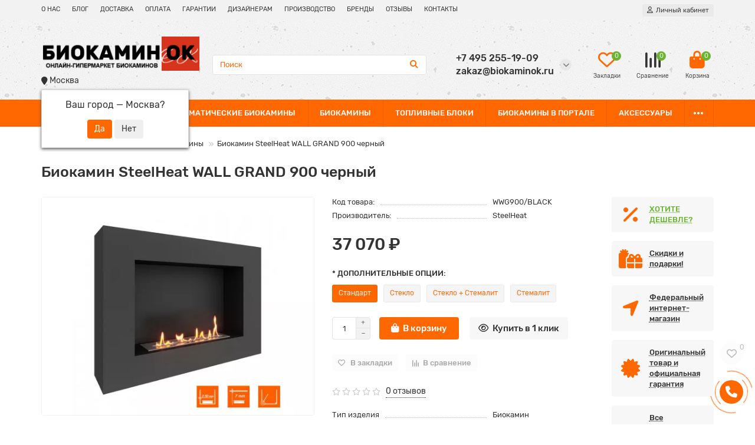

--- FILE ---
content_type: text/html; charset=utf-8
request_url: https://biokaminok.ru/biokamin_steelheat_wall_grand_900_chernyj
body_size: 30048
content:
<!DOCTYPE html>
<html dir="ltr" lang="ru">
<head>
<title>Биокамин SteelHeat WALL GRAND 900 черный</title>
<meta charset="UTF-8" />
<meta name="viewport" content="width=device-width, initial-scale=1, maximum-scale=3" />
<meta http-equiv="X-UA-Compatible" content="IE=edge" />
<base href="https://biokaminok.ru/" />
<meta name="description" content="Биокамин SteelHeat WALL GRAND 900 черный" />
<meta property="og:title" content="Биокамин SteelHeat WALL GRAND 900 черный" />
<meta property="og:type" content="website" />
<meta property="og:url" content="https://biokaminok.ru/biokamin_steelheat_wall_grand_900_chernyj" />
<meta property="og:image" content="https://biokaminok.ru/image/cache/webp/catalog/logo-192x192.webp" />
<meta property="og:site_name" content="BiokaminOK" />
<meta name="theme-color" content="#ff6700" />
<meta name="format-detection" content="telephone=no">
<meta name="format-detection" content="date=no">
<meta name="format-detection" content="address=no">
<meta name="format-detection" content="email=no">
<link href="https://biokaminok.ru/biokamin_steelheat_wall_grand_900_chernyj" rel="canonical" />
<link href="https://biokaminok.ru/image/catalog/logo1.png" rel="icon" />
	<link href="catalog/view/theme/unishop2/fonts/rubik/rubik-regular.woff2" rel="preload" as="font" type="font/woff2" crossorigin />
	<link href="catalog/view/theme/unishop2/fonts/rubik/rubik-medium.woff2" rel="preload" as="font" type="font/woff2" crossorigin />
	<link href="catalog/view/theme/unishop2/stylesheet/merged.c8bc8d539c.min.css?v=2.9.1.0" rel="preload" as="style" />
	<link href="catalog/view/theme/unishop2/stylesheet/merged.c8bc8d539c.min.css?v=2.9.1.0" rel="stylesheet" media="screen" />
<script>const items_on_mobile = '2', module_on_mobile = 'grid', default_view = 'grid', default_mobile_view = 'grid';</script>
	
	<script src="catalog/view/theme/unishop2/js/jquery-2.2.4.min.js"></script>
	
	<script src="catalog/view/theme/unishop2/js/bootstrap.min.js"></script>
	
	<script src="catalog/view/theme/unishop2/js/common.js"></script>
	
	<script src="catalog/view/theme/unishop2/js/menu-aim.min.js"></script>
	
	<script src="catalog/view/theme/unishop2/js/owl.carousel.min.js"></script>
	
	<script src="catalog/view/javascript/progroman/jquery.progroman.autocomplete.js?v=8.3-0"></script>
	
	<script src="catalog/view/javascript/progroman/jquery.progroman.citymanager.js?v=8.3-0"></script>
	
	<script src="catalog/view/javascript/jquery/jquery.qtip.min.js?v1634224682"></script>
	
	<script src="catalog/view/javascript/jquery/jquery.imagesloaded.min.js?v1634224682"></script>
	
	<script src="catalog/view/theme/extension_liveopencart/product_option_image_pro/liveopencart.poip_common.js?v=1657470192"></script>
	
	<script src="catalog/view/theme/extension_liveopencart/product_option_image_pro/liveopencart.poip_list.js?v=1657470192"></script>
	
	<script src="catalog/view/theme/extension_liveopencart/product_option_image_pro/theme/unishop2/theme_list.js?v=1657470208"></script>
	
	<script src="catalog/view/theme/extension_liveopencart/product_option_image_pro/liveopencart.poip_product.js?v=1657470192"></script>
	
	<script src="catalog/view/theme/extension_liveopencart/product_option_image_pro/theme/unishop2/theme_product.js?v=1657470208"></script>
	
	<script src="catalog/view/theme/unishop2/js/jquery.maskedinput.min.js"></script>
	
	<script src="catalog/view/theme/default/javascript/special_offer.js"></script>
	
	<script src="catalog/view/theme/unishop2/js/typed.min.js"></script>
	
	<script src="catalog/view/theme/unishop2/js/thumb-hover.js"></script>
	
	<script src="catalog/view/theme/unishop2/js/addit-img.js"></script>
	
	<script src="catalog/view/theme/unishop2/js/live-search.js"></script>
	
	<script src="catalog/view/theme/unishop2/js/user-request.js"></script>
	
	<script src="catalog/view/theme/unishop2/js/live-price.js"></script>
	
	<script src="catalog/view/theme/unishop2/js/fly-menu-cart.js"></script>
	
	<script src="catalog/view/theme/unishop2/js/quick-order.js"></script>
	
	<script src="catalog/view/theme/unishop2/js/login-register.js"></script>
	
	<script src="catalog/view/theme/unishop2/js/subscribe.js"></script>
	
	<script src="catalog/view/javascript/ocdevwizard/form_builder/global.js?v=1.3.2"></script>
<script>$(function() {
    hidePrice();
    
    $(document).ajaxStop(function() {
        hidePrice();
    });
});

function hidePrice() {
    $('.product-thumb__price, .product-page__price').each(function() {

        if($(this).data('price') == 0) {
            $(this).text(' ');
        }
    });
}</script>
	<!-- Yandex.Metrika counter -->
<script type="text/javascript" >
   (function(m,e,t,r,i,k,a){m[i]=m[i]||function(){(m[i].a=m[i].a||[]).push(arguments)};
   m[i].l=1*new Date();k=e.createElement(t),a=e.getElementsByTagName(t)[0],k.async=1,k.src=r,a.parentNode.insertBefore(k,a)})
   (window, document, "script", "https://mc.yandex.ru/metrika/tag.js", "ym");

   ym(85888807, "init", {
        clickmap:true,
        trackLinks:true,
        accurateTrackBounce:true,
        webvisor:true,
        ecommerce:"dataLayer"
   });
</script>
<noscript><div><img src="https://mc.yandex.ru/watch/85888807" style="position:absolute; left:-9999px;" alt="" /></div></noscript>
<!-- /Yandex.Metrika counter -->
	<script src="//code.jivosite.com/widget/0R9NOavIU4" async></script>
<link rel="apple-touch-icon" sizes="76x76" href="/apple-touch-icon.png">
<link rel="icon" type="image/png" sizes="32x32" href="/favicon-32x32.png">
<link rel="icon" type="image/png" sizes="16x16" href="/favicon-16x16.png">
<link rel="manifest" href="/site.webmanifest">
<link rel="mask-icon" href="/safari-pinned-tab.svg" color="#5bbad5">
<meta name="msapplication-TileColor" content="#da532c">
<meta name="theme-color" content="#ffffff">

<noscript><style>.uni-module__wrapper{opacity:1}</style></noscript>

								
									<script type="text/javascript">
						var poip_settings = {"options_images_edit":"1","img_hover":"1","img_main_to_additional":"1","img_change":"1","img_use":"1","img_limit":"1","img_option":"0","img_first":"0","img_cart":"1","custom_thumb_width":"","custom_thumb_height":"","custom_theme_id":""};
					</script>
								
							
		
				
<script src="/catalog/view/javascript/ocdevwizard/form_builder/main.js" type="text/javascript"></script></head>
<body >
	<header>
						<div id="top" class="top-menu ">
			<div class="container">
				<div class="top-menu__links">
											<div class="top-links btn-group">
							<button class="top-menu__btn dropdown-toggle" aria-label="dropdown" data-toggle="dropdown"><i class="fas fa-bars"></i></button>
							<ul class="top-links__ul dropdown-menu dropdown-menu-left">
																	<li class="top-links__li"><a class="top-links__a" href="about_us" title="О НАС">О НАС</a></li>
																	<li class="top-links__li"><a class="top-links__a" href="blog-pro-biokamini" title="БЛОГ">БЛОГ</a></li>
																	<li class="top-links__li"><a class="top-links__a" href="dostavka" title="ДОСТАВКА">ДОСТАВКА</a></li>
																	<li class="top-links__li"><a class="top-links__a" href="oplata" title="ОПЛАТА">ОПЛАТА</a></li>
																	<li class="top-links__li"><a class="top-links__a" href="garantiya" title="ГАРАНТИИ">ГАРАНТИИ</a></li>
																	<li class="top-links__li"><a class="top-links__a" href="sotrudnichestvo" title="ДИЗАЙНЕРАМ">ДИЗАЙНЕРАМ</a></li>
																	<li class="top-links__li"><a class="top-links__a" href="proizvodstvo-portalov-biokaminov-na-zakaz" title="ПРОИЗВОДСТВО">ПРОИЗВОДСТВО</a></li>
																	<li class="top-links__li"><a class="top-links__a" href="proizvoditeli" title="БРЕНДЫ">БРЕНДЫ</a></li>
																	<li class="top-links__li"><a class="top-links__a" href="reviews" title="ОТЗЫВЫ">ОТЗЫВЫ</a></li>
																	<li class="top-links__li"><a class="top-links__a" href="contact-us" title="КОНТАКТЫ">КОНТАКТЫ</a></li>
															</ul>
						</div>
										
				</div>
				<div class="prmn-cmngr prmn-cmngr_mobile"></div>
				<div class="top-menu__buttons">
											<div class="top-menu__wishlist status-2" data-products="">
							<div class="btn-group">
								<button class="top-menu__btn top-menu__wishlist-btn uni-href" data-href="https://biokaminok.ru/wishlist"><i class="far fa-heart"></i><span class="top-menu__btn-text">Закладки</span><span class="top-menu__wishlist-total uni-badge">0</span></button>
							</div>
						</div>
																<div class="top-menu__compare status-2" data-products="">
							<div class="btn-group">
								<button class="top-menu__btn top-menu__compare-btn uni-href" data-href="https://biokaminok.ru/compare-products"><i class="top-menu__compare-icon fas fa-align-right"></i><span class="top-menu__btn-text">Сравнение</span><span class="top-menu__compare-total uni-badge">0</span></button>
							</div>
						</div>
										<div class="top-menu__currency">
	<form action="https://biokaminok.ru/index.php?route=common/currency/currency" method="post" enctype="multipart/form-data" id="currency">
		<div class="btn-group">
		    <button class="top-menu__btn dropdown-toggle" aria-label="currency" data-toggle="dropdown">
																																	 ₽
													<span class="top-menu__btn-text">Валюта</span>
			</button>
			<ul class="dropdown-menu dropdown-menu-right">
									<li class="top-menu__currency-item"><a data-code="EUR">€ Euro</a></li>
									<li class="top-menu__currency-item"><a data-code="USD">$ US Dollar</a></li>
									<li class="top-menu__currency-item"><a data-code="RUB"> ₽ Рубль</a></li>
							</ul>
		 </div>
		<input type="hidden" name="code" value="" />
		<input type="hidden" name="redirect" value="https://biokaminok.ru/biokamin_steelheat_wall_grand_900_chernyj" />
	</form>
</div>
 
					
					<div class="top-menu__account status-1 ">
						<div id="account" class="btn-group">
							<button class="top-menu__btn dropdown-toggle" aria-label="account" data-toggle="dropdown"><i class="far fa-user"></i><span class="top-menu__btn-text">Личный кабинет</span></button>
							<ul class="dropdown-menu dropdown-menu-right">
																	<li><a onclick="uniLoginOpen();"><i class="fas fa-fw fa-sign-in-alt"></i>Авторизация</a></li>
									<li><a onclick="uniRegisterOpen();"><i class="fas fa-fw fa-user-plus"></i>Регистрация</a></li>
															</ul>
						</div>
					</div>
				</div>
			</div>
		</div>
		<div class="container">
			<div class="header-block row-flex">
				<div class="header-block__item header-block__item-logo col-sm-6 col-md-3 col-lg-3 col-xxl-4">
					<div id="logo" class="header-logo">
																					<a href="https://biokaminok.ru/"><img src="https://biokaminok.ru/image/catalog/logo.png" title="BiokaminOK" alt="BiokaminOK" width="556" height="120" class="img-responsive" /></a>
																			<div class="prmn-cmngr prmn-cmngr_top"></div>
					</div>
				</div>
								<div id="search" class="header-block__item header-block__item-search  hidden-xs hidden-sm">
					<div class="header-search">
	<div class="header-search__form">
				<input type="text" name="search" value="" placeholder="Поиск" aria-label="Search" class="header-search__input  form-control" />
		<button type="button" class="search-btn-clear ">&times;</button>
		<button type="button" class="header-search__btn search-btn"><i class="fa fa-search"></i></button>
	</div>
	<div class="live-search" style="display:none"><ul class="live-search__ul"><li class="loading"></li></ul></div>
</div>
				</div>
				<div class="header-block__item header-block__item-telephone ">
					<div class="header-phones has-addit">
						<span class="header-phones__main two-line uni-href" data-href="tel:+74952551909" data-target="_blank" title="">+7 495 255-19-09</span>
						<br /><span class="header-phones__main two-line uni-href" data-href="mailto:zakaz@biokaminok.ru" data-target="_blank" title="zakaz@biokaminok.ru">zakaz@biokaminok.ru</span>																				<i class="header-phones__show-phone dropdown-toggle fas fa-chevron-down" data-toggle="dropdown" data-target="header-phones__ul"></i>
							<ul class="header-phones__ul dropdown-menu dropdown-menu-right">
																	<li class="header-phones__li">
										<a onclick="uniRequestOpen(['mail', 'phone', 'comment']);" class="header-phones__callback">Заказать звонок</a>
									</li>
																																									<li class="header-phones__text"><hr style="margin-top:5px" /><i class="far fa-clock fa-fw"></i> Работаем с 9:00 до 20:00.</li>
															</ul>
																								</div>
				</div>
													<div class="header-block__item header-block__item-wishlist">
						<div class="header-wishlist uni-href" data-href="https://biokaminok.ru/wishlist" title="Закладки"><i class="header-wishlist__icon far fa-heart"></i><span class="header-wishlist__total-items">0</span></div>
					</div>
													<div class="header-block__item header-block__item-compare">
						<div class="header-compare uni-href" data-href="https://biokaminok.ru/compare-products" title="Сравнение"><i class="header-compare__icon fas fa-align-right"></i><span class="header-compare__total-items">0</span></div>
					</div>
								<div class="header-block__item header-block__item-cart"><div id="cart" class="header-cart" title="Корзина">
	<div class="header-cart__btn dropdown-toggle" onclick="uniModalWindow('modal-cart', '', 'Корзина', $('header').find('.header-cart__dropdown').html())">
		<i class="header-cart__icon fa fa-shopping-bag"></i>
		<span id="cart-total" class="header-cart__total-items">0</span>
	</div>
	<div class="header-cart__dropdown">
					<div class="header-cart__empty"><i class="header-cart__icon-empty fas fa-shopping-bag"></i><br />Ваша корзина пуста!</div>
			</div>
</div></div>
			</div>
		</div>
		<div class="container">
			<div class="row">
									<div class="main-menu set-before">
	<div class="menu-wrapper col-md-12">
		<nav id="menu" class="menu  menu2 ">
			<div class="menu__header">
				<i class="menu__header-icon fa fa-fw fa-bars hidden-xs hidden-sm"></i>
				<span class="menu__header-title">Каталог</span>
				<i class="menu-close menu__header-icon fas fa-times visible-xs visible-sm"></i>
			</div>
			<ul class="menu__collapse main-menu__collapse">
									<li class="menu__level-1-li ">
						<a class="menu__level-1-a " href="biokaminy_na_zakaz">
														БИОКАМИНЫ НА ЗАКАЗ
						</a>
											</li>
									<li class="menu__level-1-li ">
						<a class="menu__level-1-a " href="avtomaticheskie_biokaminy">
														АВТОМАТИЧЕСКИЕ БИОКАМИНЫ
						</a>
											</li>
									<li class="menu__level-1-li ">
						<a class="menu__level-1-a " href="biokaminy">
														БИОКАМИНЫ
						</a>
											</li>
									<li class="menu__level-1-li ">
						<a class="menu__level-1-a " href="toplivnye_bloki">
														ТОПЛИВНЫЕ БЛОКИ
						</a>
											</li>
									<li class="menu__level-1-li ">
						<a class="menu__level-1-a " href="/biokaminy/biokaminy_v_portale">
														БИОКАМИНЫ В ПОРТАЛЕ
						</a>
											</li>
									<li class="menu__level-1-li ">
						<a class="menu__level-1-a " href="aksessuary">
														АКСЕССУАРЫ
						</a>
											</li>
									<li class="menu__level-1-li ">
						<a class="menu__level-1-a " href="tumby_s_biokaminom">
														ТУМБЫ С БИОКАМИНОМ
						</a>
											</li>
							</ul>
		</nav>
	</div>
	<div class="menu-open visible-xs visible-sm">
		<i class="menu-open__icon fas fa-bars"></i>
		<span class="menu-open__title show-on-mobile">Каталог</span>
	</div>
		<script>uniMenuUpd('header .menu2 .menu__collapse');</script>
	</div>

				<div id="search2" class="visible-xs visible-sm"></div>
				<script>$('#search .header-search').clone().appendTo('#search2');</script>
			</div>
		</div>
	</header>
	<main>

<!-- AOTooltips -->
<style type="text/css">
.attrtool:after {
	font-family: Font Awesome\ 5 Free, FontAwesome;
	color: #1E91CF;
	content: "\f059";
margin-left: 4px;
}
.attrtoolo:after {
	font-family: Font Awesome\ 5 Free, FontAwesome;
	color: #1E91CF;
	content: "\f059";
margin-left: 4px;
}
.qtip {
max-width:280px;
}
</style>
<!-- AOTooltips end -->
			
<div class="container">
	<div class="breadcrumb-h1 ">
		<ul class="breadcrumb mobile">
												<li><a href="https://biokaminok.ru/"><i class="fa fa-home"></i></a></li>
																<li><a href="https://biokaminok.ru/biokaminy">Биокамины</a></li>
																<li><a href="https://biokaminok.ru/biokaminy/nastennye_biokaminy">Настенные биокамины</a></li>
																<li>Биокамин SteelHeat WALL GRAND 900 черный</li>									</ul>
						<h1 class="heading">Биокамин SteelHeat WALL GRAND 900 черный</h1>
        		</div>
	<div class="row">
													<div id="content" class="col-sm-12">
			
			<div id="product" class="uni-wrapper">
			<div class="row">
				<div class="product-page col-sm-12 col-md-12 col-lg-10">
					<div class="row">
						<div class="product-page__image col-sm-6">
																								<div class="product-page__image-main">
																				<div class="product-page__image-main-carousel">
											<img src="https://biokaminok.ru/image/cache/webp/catalog/foto/2817/biokamin-steelheat-wall-grand-900-chernyy-500x400.webp" alt="Биокамин SteelHeat WALL GRAND 900 черный" title="Биокамин SteelHeat WALL GRAND 900 черный" data-thumb="https://biokaminok.ru/image/cache/webp/catalog/foto/2817/biokamin-steelheat-wall-grand-900-chernyy-500x400.webp" data-full="https://biokaminok.ru/image/cache/webp/catalog/foto/2817/biokamin-steelheat-wall-grand-900-chernyy-1200x800.webp" width="500" height="400" class="product-page__image-main-img img-responsive" />
																							
						
													<img src="https://biokaminok.ru/image/cache/webp/catalog/i/hm/ai/330af66acf11fe41b48ceb932e747721-500x400.webp" alt="Биокамин SteelHeat WALL GRAND 900 черный" title="Биокамин SteelHeat WALL GRAND 900 черный" data-thumb="https://biokaminok.ru/image/cache/webp/catalog/i/hm/ai/330af66acf11fe41b48ceb932e747721-500x400.webp" data-full="https://biokaminok.ru/image/cache/webp/catalog/i/hm/ai/330af66acf11fe41b48ceb932e747721-1200x800.webp" width="500" height="400" loading="lazy" class="product-page__image-main-img img-responsive" />

					
												
						
													<img src="https://biokaminok.ru/image/cache/webp/catalog/i/hm/ai/40766f74e7f9338e87a570c841d1d864-500x400.webp" alt="Биокамин SteelHeat WALL GRAND 900 черный" title="Биокамин SteelHeat WALL GRAND 900 черный" data-thumb="https://biokaminok.ru/image/cache/webp/catalog/i/hm/ai/40766f74e7f9338e87a570c841d1d864-500x400.webp" data-full="https://biokaminok.ru/image/cache/webp/catalog/i/hm/ai/40766f74e7f9338e87a570c841d1d864-1200x800.webp" width="500" height="400" loading="lazy" class="product-page__image-main-img img-responsive" />

					
												
						
													<img src="https://biokaminok.ru/image/cache/webp/catalog/i/hm/ai/c9b32e7f52a09c60cc361de37ed39a18-500x400.webp" alt="Биокамин SteelHeat WALL GRAND 900 черный" title="Биокамин SteelHeat WALL GRAND 900 черный" data-thumb="https://biokaminok.ru/image/cache/webp/catalog/i/hm/ai/c9b32e7f52a09c60cc361de37ed39a18-500x400.webp" data-full="https://biokaminok.ru/image/cache/webp/catalog/i/hm/ai/c9b32e7f52a09c60cc361de37ed39a18-1200x800.webp" width="500" height="400" loading="lazy" class="product-page__image-main-img img-responsive" />

					
												
						
													<img src="https://biokaminok.ru/image/cache/webp/catalog/i/hm/ai/6dbb5c9b260419cba3ea8a775ed23149-500x400.webp" alt="Биокамин SteelHeat WALL GRAND 900 черный" title="Биокамин SteelHeat WALL GRAND 900 черный" data-thumb="https://biokaminok.ru/image/cache/webp/catalog/i/hm/ai/6dbb5c9b260419cba3ea8a775ed23149-500x400.webp" data-full="https://biokaminok.ru/image/cache/webp/catalog/i/hm/ai/6dbb5c9b260419cba3ea8a775ed23149-1200x800.webp" width="500" height="400" loading="lazy" class="product-page__image-main-img img-responsive" />

					
												
						
													<img src="https://biokaminok.ru/image/cache/webp/catalog/i/hm/ai/5efc40b301667db99a40dbe125c64833-500x400.webp" alt="Биокамин SteelHeat WALL GRAND 900 черный" title="Биокамин SteelHeat WALL GRAND 900 черный" data-thumb="https://biokaminok.ru/image/cache/webp/catalog/i/hm/ai/5efc40b301667db99a40dbe125c64833-500x400.webp" data-full="https://biokaminok.ru/image/cache/webp/catalog/i/hm/ai/5efc40b301667db99a40dbe125c64833-1200x800.webp" width="500" height="400" loading="lazy" class="product-page__image-main-img img-responsive" />

					
												
						
													<img src="https://biokaminok.ru/image/cache/webp/catalog/i/hm/ai/479235edb728054585ef253ea204aa92-500x400.webp" alt="Биокамин SteelHeat WALL GRAND 900 черный" title="Биокамин SteelHeat WALL GRAND 900 черный" data-thumb="https://biokaminok.ru/image/cache/webp/catalog/i/hm/ai/479235edb728054585ef253ea204aa92-500x400.webp" data-full="https://biokaminok.ru/image/cache/webp/catalog/i/hm/ai/479235edb728054585ef253ea204aa92-1200x800.webp" width="500" height="400" loading="lazy" class="product-page__image-main-img img-responsive" />

					
												
						
													<img src="https://biokaminok.ru/image/cache/webp/catalog/i/hm/ai/d374d2cae7ee16269e0c0bf7fe29ceb9-500x400.webp" alt="Биокамин SteelHeat WALL GRAND 900 черный" title="Биокамин SteelHeat WALL GRAND 900 черный" data-thumb="https://biokaminok.ru/image/cache/webp/catalog/i/hm/ai/d374d2cae7ee16269e0c0bf7fe29ceb9-500x400.webp" data-full="https://biokaminok.ru/image/cache/webp/catalog/i/hm/ai/d374d2cae7ee16269e0c0bf7fe29ceb9-1200x800.webp" width="500" height="400" loading="lazy" class="product-page__image-main-img img-responsive" />

					
												
						
													<img src="https://biokaminok.ru/image/cache/webp/catalog/i/hm/ai/e44550160db90ce584e21c828045d42b-500x400.webp" alt="Биокамин SteelHeat WALL GRAND 900 черный" title="Биокамин SteelHeat WALL GRAND 900 черный" data-thumb="https://biokaminok.ru/image/cache/webp/catalog/i/hm/ai/e44550160db90ce584e21c828045d42b-500x400.webp" data-full="https://biokaminok.ru/image/cache/webp/catalog/i/hm/ai/e44550160db90ce584e21c828045d42b-1200x800.webp" width="500" height="400" loading="lazy" class="product-page__image-main-img img-responsive" />

					
												
						
													<img src="https://biokaminok.ru/image/cache/webp/catalog/i/hm/ai/1beec4aafd58e7c14e77ee360ba2a612-500x400.webp" alt="Биокамин SteelHeat WALL GRAND 900 черный" title="Биокамин SteelHeat WALL GRAND 900 черный" data-thumb="https://biokaminok.ru/image/cache/webp/catalog/i/hm/ai/1beec4aafd58e7c14e77ee360ba2a612-500x400.webp" data-full="https://biokaminok.ru/image/cache/webp/catalog/i/hm/ai/1beec4aafd58e7c14e77ee360ba2a612-1200x800.webp" width="500" height="400" loading="lazy" class="product-page__image-main-img img-responsive" />

					
																																	</div>
									</div>
																									<div class="product-page__image-addit owl-carousel">
										<img src="https://biokaminok.ru/image/cache/webp/catalog/foto/2817/biokamin-steelheat-wall-grand-900-chernyy-74x74.webp" alt="Биокамин SteelHeat WALL GRAND 900 черный" class="product-page__image-addit-img addit-img-0 selected img-responsive" data-thumb="https://biokaminok.ru/image/cache/webp/catalog/foto/2817/biokamin-steelheat-wall-grand-900-chernyy-500x400.webp" width="74" height="74" />
																					
					
												<img src="https://biokaminok.ru/image/cache/webp/catalog/i/hm/ai/330af66acf11fe41b48ceb932e747721-74x74.webp" alt="Биокамин SteelHeat WALL GRAND 900 черный" class="product-page__image-addit-img addit-img-1 img-responsive" loading="lazy" data-thumb="https://biokaminok.ru/image/cache/webp/catalog/i/hm/ai/330af66acf11fe41b48ceb932e747721-500x400.webp" width="74" height="74" />

					
											
					
												<img src="https://biokaminok.ru/image/cache/webp/catalog/i/hm/ai/40766f74e7f9338e87a570c841d1d864-74x74.webp" alt="Биокамин SteelHeat WALL GRAND 900 черный" class="product-page__image-addit-img addit-img-2 img-responsive" loading="lazy" data-thumb="https://biokaminok.ru/image/cache/webp/catalog/i/hm/ai/40766f74e7f9338e87a570c841d1d864-500x400.webp" width="74" height="74" />

					
											
					
												<img src="https://biokaminok.ru/image/cache/webp/catalog/i/hm/ai/c9b32e7f52a09c60cc361de37ed39a18-74x74.webp" alt="Биокамин SteelHeat WALL GRAND 900 черный" class="product-page__image-addit-img addit-img-3 img-responsive" loading="lazy" data-thumb="https://biokaminok.ru/image/cache/webp/catalog/i/hm/ai/c9b32e7f52a09c60cc361de37ed39a18-500x400.webp" width="74" height="74" />

					
											
					
												<img src="https://biokaminok.ru/image/cache/webp/catalog/i/hm/ai/6dbb5c9b260419cba3ea8a775ed23149-74x74.webp" alt="Биокамин SteelHeat WALL GRAND 900 черный" class="product-page__image-addit-img addit-img-4 img-responsive" loading="lazy" data-thumb="https://biokaminok.ru/image/cache/webp/catalog/i/hm/ai/6dbb5c9b260419cba3ea8a775ed23149-500x400.webp" width="74" height="74" />

					
											
					
												<img src="https://biokaminok.ru/image/cache/webp/catalog/i/hm/ai/5efc40b301667db99a40dbe125c64833-74x74.webp" alt="Биокамин SteelHeat WALL GRAND 900 черный" class="product-page__image-addit-img addit-img-5 img-responsive" loading="lazy" data-thumb="https://biokaminok.ru/image/cache/webp/catalog/i/hm/ai/5efc40b301667db99a40dbe125c64833-500x400.webp" width="74" height="74" />

					
											
					
												<img src="https://biokaminok.ru/image/cache/webp/catalog/i/hm/ai/479235edb728054585ef253ea204aa92-74x74.webp" alt="Биокамин SteelHeat WALL GRAND 900 черный" class="product-page__image-addit-img addit-img-6 img-responsive" loading="lazy" data-thumb="https://biokaminok.ru/image/cache/webp/catalog/i/hm/ai/479235edb728054585ef253ea204aa92-500x400.webp" width="74" height="74" />

					
											
					
												<img src="https://biokaminok.ru/image/cache/webp/catalog/i/hm/ai/d374d2cae7ee16269e0c0bf7fe29ceb9-74x74.webp" alt="Биокамин SteelHeat WALL GRAND 900 черный" class="product-page__image-addit-img addit-img-7 img-responsive" loading="lazy" data-thumb="https://biokaminok.ru/image/cache/webp/catalog/i/hm/ai/d374d2cae7ee16269e0c0bf7fe29ceb9-500x400.webp" width="74" height="74" />

					
											
					
												<img src="https://biokaminok.ru/image/cache/webp/catalog/i/hm/ai/e44550160db90ce584e21c828045d42b-74x74.webp" alt="Биокамин SteelHeat WALL GRAND 900 черный" class="product-page__image-addit-img addit-img-8 img-responsive" loading="lazy" data-thumb="https://biokaminok.ru/image/cache/webp/catalog/i/hm/ai/e44550160db90ce584e21c828045d42b-500x400.webp" width="74" height="74" />

					
											
					
												<img src="https://biokaminok.ru/image/cache/webp/catalog/i/hm/ai/1beec4aafd58e7c14e77ee360ba2a612-74x74.webp" alt="Биокамин SteelHeat WALL GRAND 900 черный" class="product-page__image-addit-img addit-img-9 img-responsive" loading="lazy" data-thumb="https://biokaminok.ru/image/cache/webp/catalog/i/hm/ai/1beec4aafd58e7c14e77ee360ba2a612-500x400.webp" width="74" height="74" />

					
																														</div>
																					</div>
						<div class="product-block col-sm-6">
							<div class="product-data">
																	<div class="product-data__item model"><div class="product-data__item-div">Код товара:</div> WWG900/BLACK</div>
																																	<div class="product-data__item manufacturer"><div class="product-data__item-div">Производитель:</div><a href="https://biokaminok.ru/steelheat">SteelHeat</a></div>
																																																																																																															</div>
							<!-- start Special Offer Info -->
					  <!-- end Special Offer Info -->
															<div class="product-page__price price" data-price="37070" data-special="0" data-discount="">
																			37 070 ₽
																	</div>
																																						<div class="product-page__option option row">
									
							
																															<div class="required option__group col-xs-12">
												<label class="option__group-name">* ДОПОЛНИТЕЛЬНЫЕ ОПЦИИ:</label>
												<div id="input-option92">
																											<label class="option__item " >
															<input type="radio" name="option[92]" value="375" data-maximum="100000" data-prefix="+" data-price="0"  />
																															<span class="option__name">
	  	<!-- AOTooltips -->
								Стандарт
				  	<!-- AOTooltips end -->
			</span>
																													</label>
																											<label class="option__item " data-toggle="tooltip" title="+ 3 990 ₽">
															<input type="radio" name="option[92]" value="376" data-maximum="100000" data-prefix="+" data-price="3990"  />
																															<span class="option__name">
	  	<!-- AOTooltips -->
								Стекло
				  	<!-- AOTooltips end -->
			</span>
																													</label>
																											<label class="option__item " data-toggle="tooltip" title="+ 12 180 ₽">
															<input type="radio" name="option[92]" value="377" data-maximum="100000" data-prefix="+" data-price="12180"  />
																															<span class="option__name">
	  	<!-- AOTooltips -->
								Стекло + Стемалит
				  	<!-- AOTooltips end -->
			</span>
																													</label>
																											<label class="option__item " data-toggle="tooltip" title="+ 8 190 ₽">
															<input type="radio" name="option[92]" value="378" data-maximum="100000" data-prefix="+" data-price="8190"  />
																															<span class="option__name">
	  	<!-- AOTooltips -->
								Стемалит
				  	<!-- AOTooltips end -->
			</span>
																													</label>
																									</div>
											</div>
																																																																																																	</div>
																						<div class="product-page__cart ">
									<input type="hidden" name="product_id" value="2817" />
										<div class="qty-switch">
		<input type="text" name="quantity" value="1" data-minimum="1" data-maximum="100000" class="qty-switch__input form-control" />
		<div>
			<i class="qty-switch__btn fa fa-plus"></i>
			<i class="qty-switch__btn fa fa-minus"></i>
		</div>
	</div>
									<button type="button" class="product-page__add-to-cart add_to_cart btn btn-xl " data-pid="2817" id="button-cart"><i class="fa fa-shopping-bag"></i><span>В корзину</span></button>
									<button type="button" class="product-page__quick-order quick-order btn btn-lg btn-xl "  title="Купить в 1 клик" onclick="quick_order('2817', true);"><i class="far fa-eye"></i><span>Купить в 1 клик</span></button>
								</div>
																														<button type="button" title="В закладки" onclick="wishlist.add(2817);" class="product-page__wishlist-btn wishlist"><i class="far fa-heart"></i><span>В закладки</span></button>
																						<button type="button" title="В сравнение" onclick="compare.add(2817);" class="product-page__compare-btn compare"><i class="fas fa-align-right"></i><span>В сравнение</span></button>
																													<div class="product-page__rating rating">
																			<i class="far fa-star"></i>
																			<i class="far fa-star"></i>
																			<i class="far fa-star"></i>
																			<i class="far fa-star"></i>
																			<i class="far fa-star"></i>
																
									&nbsp;&nbsp;<a onclick="$('a[href=\'#tab-review\']').click(); uniScrollTo('#tab-review'); return false;" class="product-page__rating-a">0 отзывов</a>
								</div>
																													<div class="product-page__short-attribute product-data">
																																																							<div class="product-data__item"><div class="product-data__item-div">
	  	<!-- AOTooltips -->
								Тип изделия
				  	<!-- AOTooltips end -->
			</div>Биокамин</div>
																																																																						
																																																																	<div class="product-data__item"><div class="product-data__item-div">
	  	<!-- AOTooltips -->
			                    <span class="attrtool" title="&lt;p&gt;Размеры товара без упаковки по крайним точкам&lt;/p&gt;
">Габаритные размеры</span>
				  	<!-- AOTooltips end -->
			</div>650x900x200 мм</div>
																																																																																													
																																																																	<div class="product-data__item"><div class="product-data__item-div">
	  	<!-- AOTooltips -->
								Тип управления
				  	<!-- AOTooltips end -->
			</div>Ручной</div>
																																															
																																																																																				</div>
								<a class="product-page__more-attr" onclick="$('a[href=\'#tab-specification\']').click(); uniScrollTo('#tab-specification'); return false;">Все характеристики</a>
																						<div class="product-page__share">
									<div id="goodshare" data-socials="vkontakte,odnoklassniki,telegram,whatsapp"></div>
								</div>
																				</div>
					</div>
				</div>
									<div class="col-sm-12 col-md-12 col-lg-2">
							<div class="product-banner row row-flex">
												<div class="col-xs-6 col-sm-4 col-md-4 col-lg-12 ">
									<div class="product-banner__item link uni-href" onclick="uniBannerLink('nashli_deshevle')">
													<i class="product-banner__icon fa fa-percent fa-fw"></i>
								<div class="product-banner__text">
					<span class="product-banner__text-span link"><font color="#6bb431">ХОТИТЕ ДЕШЕВЛЕ?</font></span>
				</div>
				</div>
			</div>
					<div class="col-xs-6 col-sm-4 col-md-4 col-lg-12 ">
									<div class="product-banner__item link uni-href" onclick="uniBannerLink('special-offers')">
													<i class="product-banner__icon fas fa-gifts fa-fw"></i>
								<div class="product-banner__text">
					<span class="product-banner__text-span link">Скидки и подарки!</span>
				</div>
				</div>
			</div>
					<div class="col-xs-6 col-sm-4 col-md-4 col-lg-12 ">
									<div class="product-banner__item link uni-href" onclick="uniBannerLink('about_us')">
													<i class="product-banner__icon fa fa-location-arrow fa-fw"></i>
								<div class="product-banner__text">
					<span class="product-banner__text-span link">Федеральный интернет-магазин</span>
				</div>
				</div>
			</div>
					<div class="col-xs-6 col-sm-4 col-md-4 col-lg-12 ">
									<div class="product-banner__item link uni-href" onclick="uniBannerLink('garantiya')">
													<i class="product-banner__icon fa fa-certificate fa-fw"></i>
								<div class="product-banner__text">
					<span class="product-banner__text-span link">Оригинальный товар и официальная гарантия</span>
				</div>
				</div>
			</div>
					<div class="col-xs-6 col-sm-4 col-md-4 col-lg-12 ">
									<div class="product-banner__item link uni-href" onclick="uniBannerLink('oplata')">
													<i class="product-banner__icon fab fa-cc-visa fa-fw"></i>
								<div class="product-banner__text">
					<span class="product-banner__text-span link">Все доступные способы оплаты</span>
				</div>
				</div>
			</div>
					<div class="col-xs-6 col-sm-4 col-md-4 col-lg-12 ">
									<div class="product-banner__item link uni-href" onclick="uniBannerLink('dostavka')">
													<i class="product-banner__icon fas fa-shipping-fast fa-fw"></i>
								<div class="product-banner__text">
					<span class="product-banner__text-span link">Быстрая и надежная доставка по России</span>
				</div>
				</div>
			</div>
					<div class="col-xs-6 col-sm-4 col-md-4 col-lg-12 ">
									<div class="product-banner__item link uni-href" onclick="uniBannerLink('nuzhny_drugie_razmery')">
												<div class="product-banner__text">
					<span class="product-banner__text-span link">НУЖНЫ ДРУГИЕ РАЗМЕРЫ?</span>
				</div>
				</div>
			</div>
			</div>
					</div>
							</div>
									<script>
				function uniPPI() {
					const parentBlock = '.product-page__image',
						  mainImgBlock = '.product-page__image-main',
						  mainCarousel = '.product-page__image-main-carousel',
						  mainImg = '.product-page__image-main-img',
						  additCarousel = '.product-page__image-addit',
						  additImg = '.product-page__image-addit-img',
						  navText = ['<i class="fa fa-chevron-left"></i>', '<i class="fa fa-chevron-right"></i>'];
				
					let createCarousel = () => {
						if($(additCarousel).length) {
							$(mainCarousel).addClass('owl-carousel').owlCarousel({
								items: 1,
								dots: false,
								nav: true,
								navText: navText,
								onDragged: function (event) {
									const indx = parseInt(event.item.index); $(additCarousel).trigger('to.owl.carousel', [indx]); imgDataReplace(indx);
								},
								onTranslated: function (event) {
									imgDataReplace(parseInt(event.item.index));
								},
							});
				
							$(additCarousel).owlCarousel({
								responsive: {0:{items:5}, 450:{items:6}, 650:{items:8}, 1050:{items:15}, 1600:{items:20}},
								responsiveBaseElement: $(additCarousel),
								dots: false,
								mouseDrag: false,
								nav: true,
								navText: navText,
								onRefreshed: function(event) {
									if (typeof(getPoipProduct) === 'function') {

				// << Product Option Image PRO module
				return;
				// >> Product Option Image PRO module
			
										let html = '';
										setTimeout(() => {
											$(additImg).each(function() {
												html += '<a class="product-page__image-main-a" href="'+$(this).data('full')+'" title="'+$(this).attr('alt')+'">';
												html += '<img src="'+$(this).data('thumb')+'" alt="'+$(this).attr('alt')+'" class="img-responsive">';
												html += '</a>';
											});
						
											$(mainCarousel).trigger('replace.owl.carousel', html).trigger('refresh.owl.carousel').trigger('to.owl.carousel', [0, 250]);
										}, 200);
									}
								}
							});
						}
					}
					
					createCarousel();
					
					let refreshCarousel = () => {
						$(mainCarousel+', '+additCarousel).trigger('refresh.owl.carousel');
					}
					
					let removePreloader = () => {
						setTimeout(() => {
							$(mainImg).css({'opacity': 1});
							$('.preloader').remove();
						}, 250);
					}
					
					let imgDataReplace = (indx) => {
						$(additImg).removeClass('selected');
						$('.addit-img-'+indx).addClass('selected');
						
						if(indx == 0 && !$(parentBlock).hasClass('fixed')) {
							$(mainImg).first().attr('src', $('.addit-img-'+indx).data('thumb'));
						}
					}

					let observer = new MutationObserver((e) => {
						createCarousel();
					});

					observer.observe($(parentBlock)[0], {childList:true});
					
					$('body').on('click mouseover', additImg, function() {

			    stopIframeVideo();
	    
						$(mainCarousel).trigger('to.owl.carousel', [parseFloat($(this).parent().index()), 250]);
						imgDataReplace($(this).parent().index())
					});
					
					let imgOpenPopup = () => {
						if($('.product-page__image-product-name').length) return;
						
						$(parentBlock).addClass('fixed').prepend('<div class="product-page__image-product-name"><div class=product-page__image-product-name-title>'+$('h1.heading').text()+'</div> <i class="product-page__image-close fas fa-times"></i></div>');
						$(mainImgBlock).prepend('<div class="preloader"></div>');

						$(mainImg).each(function() {
							$(this).parent().css('background-image', 'url("'+$(this).data('full')+'")');
						});
						
						refreshCarousel();
						removePreloader();
						
						$('body').addClass('scroll-disabled2');
					}
					
					$('body').on('click', parentBlock+':not(.fixed) .youtube-item,' +parentBlock+':not(.fixed) '+mainImg, () => {
						imgOpenPopup();
					});
					
/*
					$('body').on('click', parentBlock+' .icon-play-large', function(e) {
						imgOpenPopup();
						$(this).html('<iframe id="ytplayer" type="text/html" src="'+$(this).prev().data('video')+'?autoplay=1" width="100%" height="100%" frameborder="0" autoplay="1"/>');
					});
*/
					
					$('body').on('click', '.product-page__image-close', function(e) {
						$('.product-page__image-product-name').remove();
						
						$(mainCarousel+', '+mainCarousel+' .owl-item').css({'height': ''});
						
						$(mainImg).each(function() {
							$(this).parent().css('background-image', '');
						});
						
						
						$(parentBlock).removeClass('fixed');

						refreshCarousel();
						
						$('body').removeClass('scroll-disabled2');
					});
					
					$('body').on('keydown', (e) => {
						if (e.keyCode == 37) $(mainCarousel).trigger('prev.owl.carousel');
						if (e.keyCode == 39) $(mainCarousel).trigger('next.owl.carousel');
						if (e.keyCode == 27) $('.product-page__image-close').click();
					});
					
					let y = 0, y2 = 0;
					
					$('body').on('wheel', 'click', parentBlock+'.fixed .youtube-item,' +parentBlock+'.fixed '+mainImgBlock, (e) => {
						y += e.originalEvent.deltaY;
					
						if (y > y2) {
							$(mainCarousel).trigger('next.owl.carousel');
						} else {
							$(mainCarousel).trigger('prev.owl.carousel');
						}
						
						y2 += e.originalEvent.deltaY;
					});
					
									}
				
				uniPPI();

			stopIframeVideo = () => {
			  let iframe = $('.youtube-video')
			  iframe.each((index) => {
			    iframe[index].contentWindow.postMessage('{"event":"command","func":"' + 'pauseVideo' + '","args":""}', '*');
			  })
			};
			$(document).on("click", ".product-page__image-close, .owl-prev, .owl-next", function() {
			    stopIframeVideo()
			});
			$('.youtube-item').click(function() {
				var id_video = this.id;
				$('#' + id_video + ' .v_thumb_block').remove();
				$('#' + id_video + ' .video-container-gallery').html('<iframe class="youtube-video" src="https://www.youtube.com/embed/'+id_video +'?enablejsapi=1&version=3&playerapiid=ytplayer&rel=0&autoplay=1" frameborder="0" allowfullscreen></iframe>').css('display','block');
			});
	    
			</script>
			
			<div class="hidden-xs hidden-sm" style="height:20px"></div>
			<div>
			<ul class="product-page-tabs nav nav-tabs">
									<li class="active"><a href="#tab-description" data-toggle="tab">Описание</a></li>
				
					
									<li ><a href="#tab-specification" data-toggle="tab">Характеристики</a></li>
													<li><a href="#tab-review" class="tab-review" data-toggle="tab">Отзывы <span class="uni-badge">0</span></a></li>
				
			<!--xml-->
						<!--xml-->
			
															<li><a href="#tab-question" class="tab-question" data-toggle="tab">Вопрос-ответ  <span class="uni-badge hidden"></span></a></li>
												</ul>
			<div class="tab-content">

			<!--xml-->
						<!--xml-->
			
									<div class="tab-pane active" id="tab-description">
			<p><strong>Биокамин SteelHeat WALL GRAND 900 черный</strong> предназначен для размещения на стене из гипсокартона, кирпича, пеноблоков или бетона.</p>
<p><strong>Биокамин SteelHeat WALL GRAND 900 черный</strong>  прекрасно подойдет под любой стиль интерьера. Живой огонь наделит ваш интерьер особым шармом и роскошью. <strong>Биокамин SteelHeat WALL GRAND 900 черный</strong> подходит для установки в помещения любых размеров и является абсолютно безопасным.  <strong>Биокамин SteelHeat WALL GRAND 900 черный</strong> выполняет не только декоративную роль, но и обогревающую, благодаря чему вы сможете прекрасно провести время возле него в холодные зимние вечера.</p>
<h2> Особенности конструкции</h2>
<h3> Топливный блок:</h3>
<ul> 
<li>Топливный блок <strong>выполнен из жаропрочной коррозиестойкой нержавеющей стали.</strong> </li>
<li><strong>Толщина металла верхней части составляет 7 мм</strong>, в комбинации с пазогребневой системой крепления к корпусу дает устойчивость топливного блока к деформации при нагреве. Иными словами, его не будет выгибать или выворачивать винтом при эксплуатации. Особенно это проявляется на больших размерах. Геометрия топливного блока сохранится. </li>
<li><strong>Проверка сварных швов ультразвуком</strong> исключает наличие слабых мест и скрытых дефектов после сварки, что гарантирует максимальный уровень безопасности </li>
<li><strong>Герметизация швов топливного блока</strong> производится специальным термостойким эластичным герметиком, который обеспечивает дополнительную герметичность соединений. В отличии от обычного печного герметика не осыпается от длительного использования, так как металл при нагреве «играет»! </li>
<li><strong>Металлическая решетка в зоне горения огня</strong> обеспечивает необходимое пространство для скопления паров биотоплива. Горит не само топливо, а его пары. Размер отверстий решетки подобран таким образом, чтобы обеспечить оптимальный уровень огня, при экономичном расходе биотоплива. </li>
<li><strong>Специальный наполнитель из керамической ваты впитывает биотопливо. </strong> Это предотвращает вытекание топлива. Уменьшается скорость испарения биотоплива за счет чего достигается экономичность использования. Керамическая вата может использоваться при высоких температурах, что гарантирует сохранение функциональности на многие часы горения биокамина. </li>
<li>Верхняя часть топливного блока имеет <strong>специальную задвижку толщиной 4 мм</strong>, с помощью которой можно регулировать интенсивность горения пламени, а так же потушить в любой момент, не дожидаясь, когда топливо догорит. </li>
</ul>
<p><u>Уделяйте особое внимание выбору топливных блоков – от этого зависит безопасность Вашего помещения и срок эксплуатации биокамина в целом!</u></p>
<h3>Очаг:</h3>
<ul>
<li><strong>Биокамин поставляется в готовом виде</strong> и не требует сборки. </li>
<li><strong>Цельносварная конструкция очага</strong> обеспечивает монолитность биокамина и исключает все возможные дефекты, проявляющиеся у резьбовых соединений, связанных с деформацией от нагрева при длительном использовании. </li>
<li><strong>Толщина очага 2,5 мм и специально подобранный сплав</strong> обеспечивает устойчивость металла к деформации от длительного нагрева. Мы долго тестировали разную толщину металла и нашли золотую середину без ущерба качеству! Более тонкие очаги со временем может «повести». Если же наоборот делать металл толще, то это увеличит его стоимость и вес, а полезных характеристик, относительно 2,5мм, уже не прибавится. </li>
<li>Вытяжка и дымоход не требуется! </li>
<li><strong>Продукция сертифицирована и имеет гарантию производителя 10 лет. </strong> Не нужно докупать никаких приспособлений, биокамин сразу готов к использованию. Единственное, что Вам нужно сделать это купить биотопливо. </li>
</ul>
<h2>Основные характеристики биокамина: </h2>
<ul> <li>Габариты (ВхШхГ): 650 мм х 900 мм х 200 мм;</li><li>Размер топливного блока: 500 мм;   </li> <li>Линия огня: 400 мм;   </li><li>Время горения около 4 часов;   </li> <li>Объем заливаемого топлива: 1,56 л.</li> 
</ul>
<h2>Дополнительная комплектация:</h2>
<ul>
<li><strong>Защитное стекло</strong> – термоустойчивое закаленное стекло со специальной рамкой высотой 80 мм и толщиной 6 мм. Данный элемент выполняет защитную и декоративную роль;</li>
<li><strong>Стемалит</strong> - закаленное стекло, выдерживающее температуру до 700 градусов. Благодаря данному элементу увеличивается объем пламени за счет отражающего эффекта.</li>
</ul>
						</div>
													<div class="tab-pane " id="tab-specification">
													<h4 class="heading"><span>
	  	<!-- AOTooltips -->
								Основные характеристики
				  	<!-- AOTooltips end -->
			</span></h4>
							<div class="product-data">
																	<div class="product-data__item">
										<div class="product-data__item-div">
	  	<!-- AOTooltips -->
								Тип изделия
				  	<!-- AOTooltips end -->
			</div>
										<div class="product-data__item-div">Биокамин</div>
									</div>
																	<div class="product-data__item">
										<div class="product-data__item-div">
	  	<!-- AOTooltips -->
								Тип биокамина
				  	<!-- AOTooltips end -->
			</div>
										<div class="product-data__item-div">Навесной</div>
									</div>
																	<div class="product-data__item">
										<div class="product-data__item-div">
	  	<!-- AOTooltips -->
								Тип установки
				  	<!-- AOTooltips end -->
			</div>
										<div class="product-data__item-div">Настенный</div>
									</div>
															</div>
													<h4 class="heading"><span>
	  	<!-- AOTooltips -->
								Внешние габариты
				  	<!-- AOTooltips end -->
			</span></h4>
							<div class="product-data">
																	<div class="product-data__item">
										<div class="product-data__item-div">
	  	<!-- AOTooltips -->
			                    <span class="attrtool" title="&lt;p&gt;Размеры товара без упаковки по крайним точкам&lt;/p&gt;
">Габаритные размеры</span>
				  	<!-- AOTooltips end -->
			</div>
										<div class="product-data__item-div">650x900x200 мм</div>
									</div>
																	<div class="product-data__item">
										<div class="product-data__item-div">
	  	<!-- AOTooltips -->
								Высота
				  	<!-- AOTooltips end -->
			</div>
										<div class="product-data__item-div">650 мм</div>
									</div>
																	<div class="product-data__item">
										<div class="product-data__item-div">
	  	<!-- AOTooltips -->
								Ширина
				  	<!-- AOTooltips end -->
			</div>
										<div class="product-data__item-div">900 мм</div>
									</div>
																	<div class="product-data__item">
										<div class="product-data__item-div">
	  	<!-- AOTooltips -->
								Глубина
				  	<!-- AOTooltips end -->
			</div>
										<div class="product-data__item-div">200 мм</div>
									</div>
															</div>
													<h4 class="heading"><span>
	  	<!-- AOTooltips -->
								Управление
				  	<!-- AOTooltips end -->
			</span></h4>
							<div class="product-data">
																	<div class="product-data__item">
										<div class="product-data__item-div">
	  	<!-- AOTooltips -->
								Тип управления
				  	<!-- AOTooltips end -->
			</div>
										<div class="product-data__item-div">Ручной</div>
									</div>
																	<div class="product-data__item">
										<div class="product-data__item-div">
	  	<!-- AOTooltips -->
								Пламегаситель
				  	<!-- AOTooltips end -->
			</div>
										<div class="product-data__item-div">Накладной</div>
									</div>
															</div>
													<h4 class="heading"><span>
	  	<!-- AOTooltips -->
								Очаг
				  	<!-- AOTooltips end -->
			</span></h4>
							<div class="product-data">
																	<div class="product-data__item">
										<div class="product-data__item-div">
	  	<!-- AOTooltips -->
								Материал очага
				  	<!-- AOTooltips end -->
			</div>
										<div class="product-data__item-div">Сталь</div>
									</div>
																	<div class="product-data__item">
										<div class="product-data__item-div">
	  	<!-- AOTooltips -->
								Толщина металла очага
				  	<!-- AOTooltips end -->
			</div>
										<div class="product-data__item-div">2,5 мм</div>
									</div>
																	<div class="product-data__item">
										<div class="product-data__item-div">
	  	<!-- AOTooltips -->
								Цвет очага
				  	<!-- AOTooltips end -->
			</div>
										<div class="product-data__item-div">Черный</div>
									</div>
															</div>
													<h4 class="heading"><span>
	  	<!-- AOTooltips -->
								Топливный блок
				  	<!-- AOTooltips end -->
			</span></h4>
							<div class="product-data">
																	<div class="product-data__item">
										<div class="product-data__item-div">
	  	<!-- AOTooltips -->
								Серия топливного блока
				  	<!-- AOTooltips end -->
			</div>
										<div class="product-data__item-div">S-Line</div>
									</div>
																	<div class="product-data__item">
										<div class="product-data__item-div">
	  	<!-- AOTooltips -->
								Размер топливного блока
				  	<!-- AOTooltips end -->
			</div>
										<div class="product-data__item-div">500 мм</div>
									</div>
																	<div class="product-data__item">
										<div class="product-data__item-div">
	  	<!-- AOTooltips -->
			                    <span class="attrtool" title="&lt;p&gt;Линия огня - это прорезь, в топливном блоке, в которую заливается биотопливо и откуда после поджига идет огонь. Линия огня обычно на несколько сантиметров меньше габаритных размеров топливного блока.&lt;br /&gt;
К примеру: топливный блок шириной 400 мм имеет линию огня 300 мм.&lt;/p&gt;
">Линия огня</span>
				  	<!-- AOTooltips end -->
			</div>
										<div class="product-data__item-div">400 мм</div>
									</div>
																	<div class="product-data__item">
										<div class="product-data__item-div">
	  	<!-- AOTooltips -->
								Материал ТБ
				  	<!-- AOTooltips end -->
			</div>
										<div class="product-data__item-div">Нерж. сталь</div>
									</div>
																	<div class="product-data__item">
										<div class="product-data__item-div">
	  	<!-- AOTooltips -->
								Толщина крышки топливного блока
				  	<!-- AOTooltips end -->
			</div>
										<div class="product-data__item-div">7 мм</div>
									</div>
																	<div class="product-data__item">
										<div class="product-data__item-div">
	  	<!-- AOTooltips -->
								Топливо
				  	<!-- AOTooltips end -->
			</div>
										<div class="product-data__item-div">Этанол</div>
									</div>
																	<div class="product-data__item">
										<div class="product-data__item-div">
	  	<!-- AOTooltips -->
								Максимальное время горения
				  	<!-- AOTooltips end -->
			</div>
										<div class="product-data__item-div">4</div>
									</div>
															</div>
													<h4 class="heading"><span>
	  	<!-- AOTooltips -->
								Информация о производителе
				  	<!-- AOTooltips end -->
			</span></h4>
							<div class="product-data">
																	<div class="product-data__item">
										<div class="product-data__item-div">
	  	<!-- AOTooltips -->
								Серия
				  	<!-- AOTooltips end -->
			</div>
										<div class="product-data__item-div">WALL</div>
									</div>
																	<div class="product-data__item">
										<div class="product-data__item-div">
	  	<!-- AOTooltips -->
								Срок гарантии
				  	<!-- AOTooltips end -->
			</div>
										<div class="product-data__item-div">10 лет</div>
									</div>
																	<div class="product-data__item">
										<div class="product-data__item-div">
	  	<!-- AOTooltips -->
								Страна производства
				  	<!-- AOTooltips end -->
			</div>
										<div class="product-data__item-div">Россия</div>
									</div>
															</div>
																	</div>
				
					
									<div class="tab-pane" id="tab-review">
						<div class="review-info">
							<div class="review-info__total">Отзывов: 0</div>
							<div class="review-info__score hidden-xs">Средняя оценка: 0</div>
							<div class="review-info__rating rating hidden-xs">
																	<i class="far fa-star"></i>
																	<i class="far fa-star"></i>
																	<i class="far fa-star"></i>
																	<i class="far fa-star"></i>
																	<i class="far fa-star"></i>
															</div>
							<button class="btn btn-sm btn-primary" onclick="$('.review-form-wrapper').collapse('toggle');">Написать отзыв</button>
						</div>
						<div class="review-form-wrapper collapse">
						<form class="review-form form-horizontal uni-form" id="form-review">
															Пожалуйста <a href="https://biokaminok.ru/login">авторизируйтесь</a> или <a href="https://biokaminok.ru/index.php?route=account/simpleregister">создайте учетную запись</a> перед тем как написать отзыв
													</form>
						</div>
						<div id="review"><div>
	<p>Нет отзывов об этом товаре.</p>
</div></div>
					</div>
																			<div class="tab-pane" id="tab-question"><div class="question-info">
	<div class="question-info__total">Вопросов: 0</div>
	<button class="btn btn-sm btn-primary" onclick="$('.question-form-wrapper').collapse('toggle');">Новый вопрос</button>
</div>
<div class="question-form-wrapper collapse">
	<form class="question-form form-horizontal uni-form" id="form-question">
					<div class="form-group required">
				<label class="col-sm-2 control-label" for="input-name">Ваше имя</label>
				<div class="col-sm-10">
					<input type="text" name="name" value="&nbsp;" id="input-username" class="form-control" />
				</div>
			</div>
							<div class="form-group required">
					<label class="col-sm-2 control-label" for="input-name">Контактный телефон</label>
					<div class="col-sm-10">
						<input type="tel" name="phone" value="" id="input-phone" class="question-form__telephone form-control" />
					</div>
				</div>
										<div class="form-group required ">
					<label class="col-sm-2 control-label" for="input-name">Ваш e-mail </label>
					<div class="col-sm-10">
						<input type="text" name="mail" value="" id="input-mail" class="form-control" />
					</div>
				</div>
						<div class="form-group required">
				<label class="col-sm-2 control-label" for="input-request">Ваш вопрос</label>
				<div class="col-sm-10">
					<textarea name="comment" rows="5" id="input-request" class="form-control"></textarea>
					<!-- <div class="help-block"><small><span style="color: #FF0000;">Примечание:</span> HTML разметка не поддерживается! Используйте обычный текст.</small></div> -->
				</div>
			</div>
			
							<div class="form-group">
					<div class="col-sm-2 hidden-xs"></div>
					<div class="col-sm-10">
						<label class="question-form__agree input"><input type="checkbox" name="confirm" value="1" /><span>Я прочитал и согласен с условиями <a href="https://biokaminok.ru/index.php?route=information/information/agree&amp;information_id=3" class="agree"><b>Политика безопасности</b></a></span></label>
					</div>
				</div>
						<div class="form-group">
				<div class="col-sm-2 hidden-xs"></div>
				<div class="col-sm-10">
					<button type="button" id="button-request" data-loading-text="Загрузка..." class="question-form__btn btn btn-lg btn-primary">Отправить свой вопрос</button>
				</div>
			</div>
			
			<input type="hidden" name="type" value="Вопрос о товаре" />
			<input type="hidden" name="product_id" value="2817" />
			<input type="hidden" name="form-name" value="question" />
			</form>
</div>
	<div>
	<div class="question-list">
					<p>Нет вопросов об этом товаре.</p>
			</div>
</div>
<script>
			$('.question-form__telephone').mask('9 (999) 999-99-99').data('start', 0).on('click', function() {
			const start = $(this).val().indexOf('_');
			if(!$(this).data('start')) $(this).data('start', start);
			if(start == $(this).data('start')) $(this)[0].setSelectionRange(start, start);
		});
	
	$('body').find('.tab-question span').removeClass('hidden').text('0');
		
	$('#button-request').on('click', function() {
		var form = '#form-question';
		
		$.ajax({
			url: 'index.php?route=extension/module/uni_request/mail',
			type: 'post',
			data: $(form+' input, '+form+' textarea').serialize(),
			dataType: 'json',
			beforeSend: function() {
				$('#button-request').button('loading');
			},
			complete: function() {
				$('#button-request').button('reset');
			},
			success: function(json) {
				$(form+' .text-danger').remove();
					
				if (json['success']) {
					$(form).before('<div class="alert alert-success"><i class="fa fa-check-circle"></i> '+json['success']+' <button type="button" class="close" data-dismiss="alert">&times;</button></div>');
					$(form).slideToggle();
					$(form+' input, '+form+' textarea').val('');
					
					uniScrollTo('.alert.alert-success');
				}
				
				if (json['error']) {
					for (i in json['error']) {
						form_error(form, i, json['error'][i]);
					}
					
					uniFlyAlert('danger', json['error']);
				}
			}
		});
	});
</script></div>
												</div>
			</div>
			<div class="clearfix" style="margin:0 0 40px"></div>
										<div class="product-manuf">
											<div class="product-manuf__image">
							<img src="https://biokaminok.ru/image/cache/webp/catalog/brands/129.970-100x100.webp" alt="SteelHeat" class="img-responsive"/>
						</div>
											<h4 class="product-manuf__name">SteelHeat</h4>
						Уже более 3-х лет бренд TM &quot;SteelHeat&quot; создает красивые и стильные биокамины. Российский производитель делает упор на отличное качество, интересный дизайн и эффективные дизайнерские&nbsp;решения, для чего ведет сотрудничество с ведущими тех... <a href="https://biokaminok.ru/steelheat" title="" >Подробнее...</a>
				</div>
				<div class="clearfix"></div>
						</div>
							
				<div class="heading">Рекомендуем посмотреть</div>
	<div class="uni-module autorelated-module">
		<div class="uni-module__wrapper">
							<div class="product-thumb uni-item">
					<div class="product-thumb__image" >
 <!-- som -->										
						<a href="https://biokaminok.ru/biokamin_nastennyj_steelheat_wall_long_900_chernyj">
							<img src="https://biokaminok.ru/image/cache/webp/catalog/foto/227/biokamin-nastennyy-steelheat-wall-long-900-chernyy-220x200.webp" data-additional="https://biokaminok.ru/image/cache/webp/catalog/i/op/ph/27c4a54ece59249d7a96e424b2e74d9f-220x200.webp||https://biokaminok.ru/image/cache/webp/catalog/i/op/ph/29a014ba7be2f285d5e60c6c29fd04a3-220x200.webp||https://biokaminok.ru/image/cache/webp/catalog/i/op/ph/2d54776f00c88f7438510caa0174a5c1-220x200.webp||https://biokaminok.ru/image/cache/webp/catalog/i/op/ph/cfd85f26b8ecc0536b227a1686840bcb-220x200.webp||https://biokaminok.ru/image/cache/webp/catalog/i/op/ph/5a3186e058bd86a354adce7fee9dcb63-220x200.webp||https://biokaminok.ru/image/cache/webp/catalog/i/op/ph/f272723656ad8434ebc5c9e995ed7706-220x200.webp||https://biokaminok.ru/image/cache/webp/catalog/i/op/ph/8f46d3d39ea43aeb9f2b06a140a2118c-220x200.webp||https://biokaminok.ru/image/cache/webp/catalog/i/op/ph/e7ecfa6ee1e2d936e365fdf2332ddec1-220x200.webp||https://biokaminok.ru/image/cache/webp/catalog/i/op/ph/04d7303c3844901c09a6b23949d02692-220x200.webp" loading="lazy" alt="Биокамин SteelHeat WALL LONG 900 черный" title="Биокамин SteelHeat WALL LONG 900 черный" width="220" height="200" class="img-responsive" />
						</a>
					</div>
					<div class="product-thumb__caption">
						<a class="product-thumb__name" href="https://biokaminok.ru/biokamin_nastennyj_steelheat_wall_long_900_chernyj">Биокамин SteelHeat WALL LONG 900 черный</a>
						<div class="product-thumb__model" data-text="Код товара:">WWL900/BLACK</div>
													<div class="product-thumb__attribute product-thumb__description attribute">
					Тип изделия: <span class="product-thumb__attribute-value">Биокамин</span>
					Габаритные размеры: <span class="product-thumb__attribute-value">550x900x200 мм</span>
					Тип управления: <span class="product-thumb__attribute-value">Ручной</span>
			</div>
						<div class="product-thumb__option option">
							<div class="input-option98 option__group">
				<label class="option__group-name">* ДОПОЛНИТЕЛЬНЫЕ ОПЦИИ:</label>
																			<label class="option__item " >
																						<input type="radio" name="option[98]" value="399" class="option-value-399" data-maximum="100000" data-prefix="+" data-price="0"  />
																						<span class="option__name">Стандарт</span>
													</label>
											<label class="option__item " data-toggle="tooltip" title="+ 3 990 ₽">
																						<input type="radio" name="option[98]" value="400" class="option-value-400" data-maximum="100000" data-prefix="+" data-price="3990"  />
																						<span class="option__name">Стекло</span>
													</label>
											<label class="option__item " data-toggle="tooltip" title="+ 12 180 ₽">
																						<input type="radio" name="option[98]" value="401" class="option-value-401" data-maximum="100000" data-prefix="+" data-price="12180"  />
																						<span class="option__name">Стекло + Стемалит</span>
													</label>
											<label class="option__item " data-toggle="tooltip" title="+ 8 190 ₽">
																						<input type="radio" name="option[98]" value="402" class="option-value-402" data-maximum="100000" data-prefix="+" data-price="8190"  />
																						<span class="option__name">Стемалит</span>
													</label>
												</div>
				</div>																									<div class="product-thumb__price price" data-price="35810" data-special="0" data-discount="">
																	35 810 ₽
															</div>
																			<div class="product-thumb__cart cart ">
								<div class="qty-switch">
		<input type="text" name="quantity" value="1" data-minimum="1" data-maximum="100000" class="qty-switch__input form-control" />
		<div>
			<i class="qty-switch__btn fa fa-plus"></i>
			<i class="qty-switch__btn fa fa-minus"></i>
		</div>
	</div>
							<button type="button" class="product-thumb__add-to-cart add_to_cart btn " title="В корзину" data-pid="227" onclick="cart.add(227, this)"><i class="fa fa-shopping-bag"></i><span>В корзину</span></button>
							<button type="button" class="product-thumb__quick-order quick-order btn " data-toggle="tooltip" title="Купить в 1 клик" onclick="quick_order('227');"><i class="far fa-eye"></i></button>

		        		
							<button type="button" class="product-thumb__wishlist wishlist " title="В закладки" onclick="wishlist.add('227');"><i class="far fa-heart"></i></button>
							<button type="button" class="product-thumb__compare compare " title="В сравнение" onclick="compare.add('227');"><i class="fas fa-align-right"></i></button>
						</div>
					</div>
				</div>
							<div class="product-thumb uni-item">
					<div class="product-thumb__image" >
 <!-- som -->										
						<a href="https://biokaminok.ru/biokamin_lux_fire_kent_1_n_xs">
							<img src="https://biokaminok.ru/image/cache/webp/catalog/i/de/fg/9daacfacf96010839b70bffdd3d69d1c-220x200.webp" data-additional="https://biokaminok.ru/image/cache/webp/catalog/i/de/fg/55ea4670d1a86557471de69590c6c7c8-220x200.webp||https://biokaminok.ru/image/cache/webp/catalog/i/de/fg/f409b93ebc2d509fa1e1825a4192e01c-220x200.webp||https://biokaminok.ru/image/cache/webp/catalog/i/de/fg/b72e70668f7f5b59985b53235648b34d-220x200.webp||https://biokaminok.ru/image/cache/webp/catalog/i/de/fg/cba862b12c1c054263a3197ac102a2ca-220x200.webp||https://biokaminok.ru/image/cache/webp/catalog/i/de/fg/c7e53ff77022519281836af4e411bc5d-220x200.webp||https://biokaminok.ru/image/cache/webp/catalog/i/de/fg/12271514bf36e3eddbaf251cb7306b40-220x200.webp" loading="lazy" alt="Биокамин Lux Fire Кент 1 Н XS" title="Биокамин Lux Fire Кент 1 Н XS" width="220" height="200" class="img-responsive" />
						</a>
					</div>
					<div class="product-thumb__caption">
						<a class="product-thumb__name" href="https://biokaminok.ru/biokamin_lux_fire_kent_1_n_xs">Биокамин Lux Fire Кент 1 Н XS</a>
						<div class="product-thumb__model" data-text="Код товара:">БКС-К1</div>
													<div class="product-thumb__attribute product-thumb__description attribute">
					Конструкция: <span class="product-thumb__attribute-value">Глухая</span>
					Габаритные размеры: <span class="product-thumb__attribute-value">480x920x132 мм</span>
					Тип управления: <span class="product-thumb__attribute-value">Ручной</span>
			</div>
						<div class="product-thumb__option option">
	</div>																									<div class="product-thumb__price price" data-price="27830" data-special="0" data-discount="">
																	27 830 ₽
															</div>
																			<div class="product-thumb__cart cart ">
								<div class="qty-switch">
		<input type="text" name="quantity" value="1" data-minimum="1" data-maximum="100000" class="qty-switch__input form-control" />
		<div>
			<i class="qty-switch__btn fa fa-plus"></i>
			<i class="qty-switch__btn fa fa-minus"></i>
		</div>
	</div>
							<button type="button" class="product-thumb__add-to-cart add_to_cart btn " title="В корзину" data-pid="855" onclick="cart.add(855, this)"><i class="fa fa-shopping-bag"></i><span>В корзину</span></button>
							<button type="button" class="product-thumb__quick-order quick-order btn " data-toggle="tooltip" title="Купить в 1 клик" onclick="quick_order('855');"><i class="far fa-eye"></i></button>

		        		
							<button type="button" class="product-thumb__wishlist wishlist " title="В закладки" onclick="wishlist.add('855');"><i class="far fa-heart"></i></button>
							<button type="button" class="product-thumb__compare compare " title="В сравнение" onclick="compare.add('855');"><i class="fas fa-align-right"></i></button>
						</div>
					</div>
				</div>
							<div class="product-thumb uni-item">
					<div class="product-thumb__image" >
 <!-- som -->										
						<a href="https://biokaminok.ru/biokamin_nastennyj_kratki_delta_flat_tuv">
							<img src="https://biokaminok.ru/image/cache/webp/catalog/i/lk/pg/2740bdf331cbd7dd2410d8c252df97a9-220x200.webp" data-additional="https://biokaminok.ru/image/cache/webp/catalog/i/lk/pg/8ce3220b41dc43b4bb76cbf20988b2f3-220x200.webp||https://biokaminok.ru/image/cache/webp/catalog/i/lk/pg/22a38923bb363b73085458e298afaac4-220x200.webp||https://biokaminok.ru/image/cache/webp/catalog/i/lk/pg/9de06eb9274ddf6afa82bde0a93c6d91-220x200.webp||https://biokaminok.ru/image/cache/webp/catalog/i/lk/pg/d7489b84f2cf97b658c2362de3892368-220x200.webp" loading="lazy" alt="Биокамин Kratki DELTA FLAT" title="Биокамин Kratki DELTA FLAT" width="220" height="200" class="img-responsive" />
						</a>
					</div>
					<div class="product-thumb__caption">
						<a class="product-thumb__name" href="https://biokaminok.ru/biokamin_nastennyj_kratki_delta_flat_tuv">Биокамин Kratki DELTA FLAT</a>
						<div class="product-thumb__model" data-text="Код товара:">93743</div>
													<div class="product-thumb__attribute product-thumb__description attribute">
					Материал: <span class="product-thumb__attribute-value">Сталь</span>
					Габаритные размеры: <span class="product-thumb__attribute-value">400x900x120 мм</span>
					Тип управления: <span class="product-thumb__attribute-value">Ручной</span>
			</div>
						<div class="product-thumb__option option">
	</div>																									<div class="product-thumb__price price" data-price="23000" data-special="0" data-discount="">
																	23 000 ₽
															</div>
																			<div class="product-thumb__cart cart ">
								<div class="qty-switch">
		<input type="text" name="quantity" value="1" data-minimum="1" data-maximum="100000" class="qty-switch__input form-control" />
		<div>
			<i class="qty-switch__btn fa fa-plus"></i>
			<i class="qty-switch__btn fa fa-minus"></i>
		</div>
	</div>
							<button type="button" class="product-thumb__add-to-cart add_to_cart btn " title="В корзину" data-pid="1935" onclick="cart.add(1935, this)"><i class="fa fa-shopping-bag"></i><span>В корзину</span></button>
							<button type="button" class="product-thumb__quick-order quick-order btn " data-toggle="tooltip" title="Купить в 1 клик" onclick="quick_order('1935');"><i class="far fa-eye"></i></button>

		        		
							<button type="button" class="product-thumb__wishlist wishlist " title="В закладки" onclick="wishlist.add('1935');"><i class="far fa-heart"></i></button>
							<button type="button" class="product-thumb__compare compare " title="В сравнение" onclick="compare.add('1935');"><i class="fas fa-align-right"></i></button>
						</div>
					</div>
				</div>
							<div class="product-thumb uni-item">
					<div class="product-thumb__image" >
 <!-- som -->										
						<a href="https://biokaminok.ru/biokamin_navesnoj_steelheat_narrow_so_stemalitom">
							<img src="https://biokaminok.ru/image/cache/webp/catalog/foto/4058/biokamin-navesnoy-steelheat-narrow-so-stemalitom_1-220x200.webp" data-additional="https://biokaminok.ru/image/cache/webp/catalog/foto/4058/biokamin-navesnoy-steelheat-narrow-so-stemalitom_2-220x200.webp||https://biokaminok.ru/image/cache/webp/catalog/foto/4058/biokamin-navesnoy-steelheat-narrow-so-stemalitom_3-220x200.webp||https://biokaminok.ru/image/cache/webp/catalog/foto/4058/biokamin-navesnoy-steelheat-narrow-so-stemalitom_4-220x200.webp||https://biokaminok.ru/image/cache/webp/catalog/foto/4058/biokamin-navesnoy-steelheat-narrow-so-stemalitom_5-220x200.webp||https://biokaminok.ru/image/cache/webp/catalog/foto/4058/biokamin-navesnoy-steelheat-narrow-so-stemalitom_6-220x200.webp||https://biokaminok.ru/image/cache/webp/catalog/foto/4058/biokamin-navesnoy-steelheat-narrow-so-stemalitom_8-220x200.webp||https://biokaminok.ru/image/cache/webp/catalog/foto/4058/biokamin-navesnoy-steelheat-narrow-so-stemalitom_7-220x200.webp" loading="lazy" alt="Биокамин навесной SteelHeat Narrow со стемалитом" title="Биокамин навесной SteelHeat Narrow со стемалитом" width="220" height="200" class="img-responsive" />
						</a>
					</div>
					<div class="product-thumb__caption">
						<a class="product-thumb__name" href="https://biokaminok.ru/biokamin_navesnoj_steelheat_narrow_so_stemalitom">Биокамин навесной SteelHeat Narrow со стемалитом</a>
						<div class="product-thumb__model" data-text="Код товара:">NN800-GS</div>
													<div class="product-thumb__attribute product-thumb__description attribute">
					Конструкция: <span class="product-thumb__attribute-value">Фронтальная</span>
					Габаритные размеры: <span class="product-thumb__attribute-value">400х800х150 мм</span>
					Тип управления: <span class="product-thumb__attribute-value">Ручной</span>
			</div>
						<div class="product-thumb__option option">
	</div>																									<div class="product-thumb__price price" data-price="18800" data-special="0" data-discount="">
																	18 800 ₽
															</div>
																			<div class="product-thumb__cart cart ">
								<div class="qty-switch">
		<input type="text" name="quantity" value="1" data-minimum="1" data-maximum="100000" class="qty-switch__input form-control" />
		<div>
			<i class="qty-switch__btn fa fa-plus"></i>
			<i class="qty-switch__btn fa fa-minus"></i>
		</div>
	</div>
							<button type="button" class="product-thumb__add-to-cart add_to_cart btn " title="В корзину" data-pid="4058" onclick="cart.add(4058, this)"><i class="fa fa-shopping-bag"></i><span>В корзину</span></button>
							<button type="button" class="product-thumb__quick-order quick-order btn " data-toggle="tooltip" title="Купить в 1 клик" onclick="quick_order('4058');"><i class="far fa-eye"></i></button>

		        		
							<button type="button" class="product-thumb__wishlist wishlist " title="В закладки" onclick="wishlist.add('4058');"><i class="far fa-heart"></i></button>
							<button type="button" class="product-thumb__compare compare " title="В сравнение" onclick="compare.add('4058');"><i class="fas fa-align-right"></i></button>
						</div>
					</div>
				</div>
					</div>
	</div>
	<script>
		$('.autorelated-module').uniModules({
			type:'carousel',
			loop:false
		});
			</script>

				
				<div class="content-bottom">
					<div class="html-module">
	<div class="html-module">
<table class="table table-bordered" style="text-align: center; background: #f1f1f1;">
	<tbody>
		<tr>
			<td style="vertical-align: baseline;" valign="middle" width="50%">
			<p><span style="color:#d6341d;"><b><span style="font-size: 14px;"></span><span style="font-size:14px">БЕЗОПАСНАЯ ПОКУПКА</span></b></span></p>

			<p><span style="font-size: 14px;"><span style="font-size: 14px;">Предоставляем все официальные&nbsp;документы&nbsp;<br />
			на каждую покупку.</span></span></p>
			</td>
			<td style="vertical-align: baseline;" valign="middle" width="50%">
			<p><span style="color:#d6341d;"><b><span style="font-size: 14px;"></span><span style="font-size:14px">БОЛЕЕ 900&nbsp;ПУНКТОВ ВЫДАЧИ</span><span style="font-size: 14px;"></span></b></span></p>

			<p><span style="font-size: 14px;"><span style="font-size: 14px;">Гарантированно и надежно доставляем&nbsp;биокамины&nbsp;<br />
			по России, в Беларусь и Казахстан</span></span></p>
			</td>
		</tr>
	</tbody>
</table>
</div>

</div>


			</div>

		</div>
			</div>
</div>
<script>
	</script>
	<script defer async src="catalog/view/javascript/goodshare/goodshare.min.js"></script>
	<link href="catalog/view/javascript/goodshare/goodshare.css" rel="stylesheet" media="screen" />
<script>
	dataLayer.push({
		'ecommerce':{
			'currencyCode':'RUB',
			'detail':{
				'products':[{
					'id': 2817, 
					'name': "Биокамин SteelHeat WALL GRAND 900 черный", 
					'brand': "SteelHeat", 
					'category': "Настенные биокамины", 
					'variant': '',
					'price': 37070
				}]
			}
		}
	});
	
	if (typeof(gtag) === 'function') {
		gtag('event', 'view_item', {
			"items": [{
				'id': 2817, 
				'name': "Биокамин SteelHeat WALL GRAND 900 черный", 
				'brand': "SteelHeat", 
				'category': "Настенные биокамины", 
				'variant': '',
				'price': 37070
			}]
		});
	}
	
			$(function() {
							let timeout = 0, delay = 100;
		
				$('.product-page .option .option__group').each(function() {
					setTimeout(() => {
						$(this).find('select option').not(':disabled').not(':eq(0)').first().attr('selected', true).change();
						$(this).find('input[type="radio"]').not(':disabled').first().attr('checked', true).change();
						$(this).find('input[type="checkbox"]').not(':disabled').first().attr('checked', true).change();
					}, timeout);
				
					timeout = timeout + delay;
				});
										let tabs = $('.product-page-tabs'), parent = $('.product-page-tabs').parent(), fly_menu_height = 0;
			
				if($(window).width() < 767) {
					if($('.fly-menu:not(.bottom)').length) {
						$('.nav-tabs').css({top: $('.fly-menu').height()});
						fly_menu_height = $('.fly-menu').height();
					}
				}
			
				tabs.on('click', () => {
					let start_offset = parent.offset().top+1, new_offset = tabs.offset().top;
				
					if(new_offset > start_offset) {
						$('html, body').scrollTop(start_offset - fly_menu_height);
					}
				});
					});
		
	$('html body').on('click', '#button-cart:not(.disabled)', function() {
		$.ajax({
			url: 'index.php?route=checkout/cart/add',
			type: 'post',
			data: $('.product-page input[type=\'text\'], .product-page input[type=\'hidden\'], .product-page input[type=\'radio\']:checked, .product-page input[type=\'checkbox\']:checked, .product-page select, .product-page textarea'),
			dataType: 'json',
			success: function(json) {
				$('.text-danger').remove();
				$('.form-group').removeClass('has-error');
			
				if (json['error']) {
					if (json['error']['option']) {
						for (i in json['error']['option']) {
							var elem = $('.option #input-option' + i.replace('_', '-')), elem2 = (elem.parent().hasClass('input-group')) ? elem.parent() : elem;
							
							elem2.after('<div class="text-danger">'+json['error']['option'][i]+'</div>');
							$('.option .text-danger').delay(5000).fadeOut();
						}
						
						uniFlyAlert('danger', json['error']['option']);
					}
					
					if (json['error']['stock']) {
						uniFlyAlert('danger', json['error']['stock']);
					}
					
					if (json['error']['recurring']) {
						$('select[name=\'recurring_id\']').after('<div class="text-danger">' + json['error']['recurring'] + '</div>');
					}
				}

				if (json['success']) {
					cart.uniCartUpd();
				
					if(uniJsVars.cart_add_after == 'popup') {
						uniModalWindow('modal-cart', '', uniJsVars.modal_cart.text_heading, $('header').find('.header-cart__dropdown').html());

						if(uniJsVars.modal_cart.autohide) {
							setTimeout(() => { 
								$('#modal-cart').modal('hide');
							}, uniJsVars.modal_cart.autohide_time * 1000);
						}
					} else if (uniJsVars.cart_add_after == 'redirect') {
						window.location = $('base').attr('href')+'index.php?route=checkout/cart';
					}
					
					dataLayer.push({
						'ecommerce':{
							'currencyCode':'RUB',
							'add':{
								'products':[json['products']]
							}
						}
					});
					
					if (typeof(gtag) === "function") {
						gtag('event', 'add_to_cart', {"items": [json['products']]});
					}
					
					if(uniJsVars.cart_btn.metric_id && uniJsVars.cart_btn.metric_target) {
						if (typeof(ym) === "function") {
							ym(uniJsVars.cart_btn.metric_id, 'reachGoal', uniJsVars.cart_btn.metric_target);
						} else {
							new Function('yaCounter'+uniJsVars.cart_btn.metric_id+'.reachGoal(\''+uniJsVars.cart_btn.metric_target+'\')')();
						}
					}
					
					if(uniJsVars.cart_btn.analytic_category && uniJsVars.cart_btn.analytic_action) {
						if (typeof(gtag) === "function") {
							gtag('event', uniJsVars.cart_btn.analytic_action, {'event_category': uniJsVars.cart_btn.analytic_category});
						} else if (typeof(ga) === "function") {
							ga('send', 'event', uniJsVars.cart_btn.analytic_category, uniJsVars.cart_btn.analytic_action);
						}
					}
				}		
			},
			error: function(xhr, ajaxOptions, thrownError) {
				console.log(thrownError + "\r\n" + xhr.statusText + "\r\n" + xhr.responseText);
			}
		});
	});
	
	if($('button[id^=\'button-upload\']').length) {
		$('button[id^=\'button-upload\']').on('click', function() {
			var node = this;

			$('#form-upload').remove();

			$('body').prepend('<form enctype="multipart/form-data" id="form-upload" style="display:none;"><input type="file" name="file" /></form>');

			$('#form-upload input[name=\'file\']').trigger('click');

			if (typeof timer != 'undefined') {
				clearInterval(timer);
			}

			timer = setInterval(() => {
				if ($('#form-upload input[name=\'file\']').val() != '') {
					clearInterval(timer);

					$.ajax({
						url: 'index.php?route=tool/upload',
						type: 'post',
						dataType: 'json',
						data: new FormData($('#form-upload')[0]),
						cache: false,
						contentType: false,
						processData: false,
						beforeSend: function() {
							$(node).button('loading');
						},
						complete: function() {
							$(node).button('reset');
						},
						success: function(json) {
							$('.text-danger').remove();

							if (json['error']) $(node).parent().find('input').after('<div class="text-danger">' + json['error'] + '</div>');

							if (json['success']) {
								alert(json['success']);
								$(node).parent().find('input').attr('value', json['code']);
							}
						},
						error: function(xhr, ajaxOptions, thrownError) {
							console.log(thrownError + "\r\n" + xhr.statusText + "\r\n" + xhr.responseText);
						}
					});
				}
			}, 500);
		});
	}

	$('#button-review').on('click', () => {
		$.ajax({
			url: 'index.php?route=product/product/write&product_id=2817',
			type: 'post',
			dataType: 'json',
			data: $('#form-review').serialize(),
			beforeSend: function() {
				$('#button-review').button('loading');
			},
			complete: function() {
				$('#button-review').button('reset');
			},
			success: function(json) {
				if (json['error']) {
					uniFlyAlert('danger', json['error']);
				}

				if (json['success']) {
					$('#form-review').before('<div class="alert alert-success"><i class="fa fa-check-circle"></i> '+json['success']+' <button type="button" class="close" data-dismiss="alert">&times;</button></div>');
					$('#form-review input, #form-review textarea').val('');
					$('.review_star input').attr('checked', false).prop('checked', false);
					$('#form-review').slideToggle();
					
					uniScrollTo('.alert.alert-success');
				}
			}
		});
	});
	
	$('.review-form__input').on('mouseenter', function () {
		$('.review-form__star:lt('+$(this).val()+')').removeClass('far').addClass('fa');
		
		$(this).on('mouseleave', () => {
			$('.review-form__star').removeClass('fa').addClass('far');
		
			$('.review-form__input').each(function() {
				if($(this).prop('checked')) {
					$('.review-form__star:lt('+$(this).val()+')').removeClass('far').addClass('fa');
				}
			});
		});
	});

	$('.review-form__input').on('click', function(){
		$('.review-form__star:not(:lt('+$(this).val()+'))').removeClass('fa').addClass('far');
	});
	
	
	var hash = window.location.hash;

	if (hash) {
		$('.nav-tabs a').each(function() {
			if (hash == $(this).attr('href')) {
				$($(this)).trigger('click');
				uniScrollTo(hash);
			}
		});
	
		var hashpart = hash.split('#'), vals = hashpart[1].split('-'), elem = $('.product-page .option');
			
		for (i=0; i < vals.length; i++) {			
			elem.find('select option[value="'+vals[i]+'"]').attr('selected', true).trigger('select');
			elem.find('input[type="radio"][value="'+vals[i]+'"]').attr('checked', true).prop('checked', true).change();
			elem.find('input[type="checkbox"][value="'+vals[i]+'"]').attr('checked', true).prop('checked', true).change();
		}
	}
</script>
<script type="application/ld+json">
	{
		"@context": "http://schema.org",
		"@type": "BreadcrumbList",
		"itemListElement": [
					{
			"@type": "ListItem",
			"position": 1,
			"name": "BiokaminOK",
			"item": "https://biokaminok.ru/"
			},
					{
			"@type": "ListItem",
			"position": 2,
			"name": "Биокамины",
			"item": "https://biokaminok.ru/biokaminy"
			},
					{
			"@type": "ListItem",
			"position": 3,
			"name": "Настенные биокамины",
			"item": "https://biokaminok.ru/biokaminy/nastennye_biokaminy"
			},
					{
			"@type": "ListItem",
			"position": 4,
			"name": "Биокамин SteelHeat WALL GRAND 900 черный",
			"item": "https://biokaminok.ru/biokamin_steelheat_wall_grand_900_chernyj"
			}
				]
	}
</script>
<script type="application/ld+json">
	{
		"@context": "https://schema.org",
		"@type": "Product",
		"name": "Биокамин SteelHeat WALL GRAND 900 черный",
		"category": "Настенные биокамины",
		"image": ["https://biokaminok.ru/image/cache/webp/catalog/foto/2817/biokamin-steelheat-wall-grand-900-chernyy-1200x800.webp", "https://biokaminok.ru/image/cache/webp/catalog/i/hm/ai/330af66acf11fe41b48ceb932e747721-1200x800.webp", "https://biokaminok.ru/image/cache/webp/catalog/i/hm/ai/40766f74e7f9338e87a570c841d1d864-1200x800.webp", "https://biokaminok.ru/image/cache/webp/catalog/i/hm/ai/c9b32e7f52a09c60cc361de37ed39a18-1200x800.webp", "https://biokaminok.ru/image/cache/webp/catalog/i/hm/ai/6dbb5c9b260419cba3ea8a775ed23149-1200x800.webp", "https://biokaminok.ru/image/cache/webp/catalog/i/hm/ai/5efc40b301667db99a40dbe125c64833-1200x800.webp", "https://biokaminok.ru/image/cache/webp/catalog/i/hm/ai/479235edb728054585ef253ea204aa92-1200x800.webp", "https://biokaminok.ru/image/cache/webp/catalog/i/hm/ai/d374d2cae7ee16269e0c0bf7fe29ceb9-1200x800.webp", "https://biokaminok.ru/image/cache/webp/catalog/i/hm/ai/e44550160db90ce584e21c828045d42b-1200x800.webp", "https://biokaminok.ru/image/cache/webp/catalog/i/hm/ai/1beec4aafd58e7c14e77ee360ba2a612-1200x800.webp"],
		"brand": {
			"@type": "Brand",
			"name": "SteelHeat"
		},
		"manufacturer": "SteelHeat",
		"model": "WWG900/BLACK",
		"sku": "WWG900/BLACK",
		"mpn": "",
		"description": "Биокамин SteelHeat WALL GRAND 900 черный предназначен для размещения на стене из гипсокартона, кирпича, пеноблоков или бетона. Биокамин SteelHeat WALL GRAND 900 черный  прекрасно подойдет под любой стиль интерьера. Живой огонь наделит ваш интерьер особым шармом и роскошью. Биокамин SteelHeat WALL GRAND 900 черный подходит для установки в помещения любых размеров и является абсолютно безопасным.  Биокамин SteelHeat WALL GRAND 900 черный выполняет не только декоративную роль, но и обогревающую, благодаря чему вы сможете прекрасно провести время возле него в холодные зимние вечера.  Особенности конструкции  Топливный блок:   Топливный блок выполнен из жаропрочной коррозиестойкой нержавеющей стали.  Толщина металла верхней части составляет 7 мм, в комбинации с пазогребневой системой крепления к корпусу дает устойчивость топливного блока к деформации при нагреве. Иными словами, его не будет выгибать или выворачивать винтом при эксплуатации. Особенно это проявляется на больших размерах. Геометрия топливного блока сохранится.  Проверка сварных швов ультразвуком исключает наличие слабых мест и скрытых дефектов после сварки, что гарантирует максимальный уровень безопасности  Герметизация швов топливного блока производится специальным термостойким эластичным герметиком, который обеспечивает дополнительную герметичность соединений. В отличии от обычного печного герметика не осыпается от длительного использования, так как металл при нагреве «играет»!  Металлическая решетка в зоне горения огня обеспечивает необходимое пространство для скопления паров биотоплива. Горит не само топливо, а его пары. Размер отверстий решетки подобран таким образом, чтобы обеспечить оптимальный уровень огня, при экономичном расходе биотоплива.  Специальный наполнитель из керамической ваты впитывает биотопливо.  Это предотвращает вытекание топлива. Уменьшается скорость испарения биотоплива за счет чего достигается экономичность использования. Керамическая вата может использоваться при высоких температурах, что гарантирует сохранение функциональности на многие часы горения биокамина.  Верхняя часть топливного блока имеет специальную задвижку толщиной 4 мм, с помощью которой можно регулировать интенсивность горения пламени, а так же потушить в любой момент, не дожидаясь, когда топливо догорит.   Уделяйте особое внимание выбору топливных блоков – от этого зависит безопасность Вашего помещения и срок эксплуатации биокамина в целом! Очаг:  Биокамин поставляется в готовом виде и не требует сборки.  Цельносварная конструкция очага обеспечивает монолитность биокамина и исключает все возможные дефекты, проявляющиеся у резьбовых соединений, связанных с деформацией от нагрева при длительном использовании.  Толщина очага 2,5 мм и специально подобранный сплав обеспечивает устойчивость металла к деформации от длительного нагрева. Мы долго тестировали разную толщину металла и нашли золотую середину без ущерба качеству! Более тонкие очаги со временем может «повести». Если же наоборот делать металл толще, то это увеличит его стоимость и вес, а полезных характеристик, относительно 2,5мм, уже не прибавится.  Вытяжка и дымоход не требуется!  Продукция сертифицирована и имеет гарантию производителя 10 лет.  Не нужно докупать никаких приспособлений, биокамин сразу готов к использованию. Единственное, что Вам нужно сделать это купить биотопливо.   Основные характеристики биокамина:   Габариты (ВхШхГ): 650 мм х 900 мм х 200 мм;Размер топливного блока: 500 мм;    Линия огня: 400 мм;   Время горения около 4 часов;    Объем заливаемого топлива: 1,56 л.   Дополнительная комплектация:  Защитное стекло – термоустойчивое закаленное стекло со специальной рамкой высотой 80 мм и толщиной 6 мм. Данный элемент выполняет защитную и декоративную роль; Стемалит - закаленное стекло, выдерживающее температуру до 700 градусов. Благодаря данному элементу увеличивается объем пламени за счет отражающего эффекта.",
		"offers": {
			"@type": "Offer",
			"availability": "https://schema.org/InStock",
			"price": "37070",
			
			"priceCurrency": "RUB",
			"url": "https://biokaminok.ru/biokamin_steelheat_wall_grand_900_chernyj"
		}
					}
</script>
					
<!-- AOTooltips -->
<script type="text/javascript"><!--
$(document).ready(function () {
	    $('.attrtool').qtip({
        hide: { event: 'unfocus mouseleave', fixed: true, delay: 300 },
	style: {
        classes: 'qtip-bootstrap',
		tip: {
            corner: true
			}
		},
	show: {
		solo: true
		},
	position: {
        my: 'bottom right',
        at: 'top center',
		viewport: $(window),
		 adjust: {
            method: 'shift flip'
		} 
    }
	});
		    $('.attrtoolo').qtip({
        hide: { event: 'unfocus mouseleave', fixed: true, delay: 300 },
	style: {
        classes: 'qtip-bootstrap',
		tip: {
            corner: true
			}
		},
	show: {
		solo: true
		},
	position: {
        my: 'bottom center',
        at: 'top center',
		viewport: $(window),
		 adjust: {
            method: 'shift flip'
		} 
    }
	});
	});
//--></script>
<!-- AOTooltips end -->
			
<!-- << Product Option Image PRO module -->
									
					<script  type = "text/javascript" ><!--
	(function($poip_custom_container, custom_setPoipProductCustomMethods){
		
		let  poip_product_settings = {"product_option_ids":[],"images":[{"product_id":"2817","image":"catalog\/foto\/2817\/biokamin-steelheat-wall-grand-900-chernyy.jpg","sort_order":0,"product_image_id":"-1","popup":"https:\/\/biokaminok.ru\/image\/cache\/webp\/catalog\/foto\/2817\/biokamin-steelheat-wall-grand-900-chernyy-1200x800.webp","thumb":"https:\/\/biokaminok.ru\/image\/cache\/webp\/catalog\/foto\/2817\/biokamin-steelheat-wall-grand-900-chernyy-74x74.webp","main":"https:\/\/biokaminok.ru\/image\/cache\/webp\/catalog\/foto\/2817\/biokamin-steelheat-wall-grand-900-chernyy-500x400.webp","option_thumb":"https:\/\/biokaminok.ru\/image\/cache\/webp\/catalog\/foto\/2817\/biokamin-steelheat-wall-grand-900-chernyy-50x50.webp","video":""},{"product_image_id":"30970","product_id":"2817","image":"catalog\/i\/hm\/ai\/330af66acf11fe41b48ceb932e747721.jpg","sort_order":"1","popup":"https:\/\/biokaminok.ru\/image\/cache\/webp\/catalog\/i\/hm\/ai\/330af66acf11fe41b48ceb932e747721-1200x800.webp","thumb":"https:\/\/biokaminok.ru\/image\/cache\/webp\/catalog\/i\/hm\/ai\/330af66acf11fe41b48ceb932e747721-74x74.webp","main":"https:\/\/biokaminok.ru\/image\/cache\/webp\/catalog\/i\/hm\/ai\/330af66acf11fe41b48ceb932e747721-500x400.webp","option_thumb":"https:\/\/biokaminok.ru\/image\/cache\/webp\/catalog\/i\/hm\/ai\/330af66acf11fe41b48ceb932e747721-50x50.webp","video":""},{"product_image_id":"30971","product_id":"2817","image":"catalog\/i\/hm\/ai\/40766f74e7f9338e87a570c841d1d864.jpg","sort_order":"2","popup":"https:\/\/biokaminok.ru\/image\/cache\/webp\/catalog\/i\/hm\/ai\/40766f74e7f9338e87a570c841d1d864-1200x800.webp","thumb":"https:\/\/biokaminok.ru\/image\/cache\/webp\/catalog\/i\/hm\/ai\/40766f74e7f9338e87a570c841d1d864-74x74.webp","main":"https:\/\/biokaminok.ru\/image\/cache\/webp\/catalog\/i\/hm\/ai\/40766f74e7f9338e87a570c841d1d864-500x400.webp","option_thumb":"https:\/\/biokaminok.ru\/image\/cache\/webp\/catalog\/i\/hm\/ai\/40766f74e7f9338e87a570c841d1d864-50x50.webp","video":""},{"product_image_id":"30972","product_id":"2817","image":"catalog\/i\/hm\/ai\/c9b32e7f52a09c60cc361de37ed39a18.jpg","sort_order":"3","popup":"https:\/\/biokaminok.ru\/image\/cache\/webp\/catalog\/i\/hm\/ai\/c9b32e7f52a09c60cc361de37ed39a18-1200x800.webp","thumb":"https:\/\/biokaminok.ru\/image\/cache\/webp\/catalog\/i\/hm\/ai\/c9b32e7f52a09c60cc361de37ed39a18-74x74.webp","main":"https:\/\/biokaminok.ru\/image\/cache\/webp\/catalog\/i\/hm\/ai\/c9b32e7f52a09c60cc361de37ed39a18-500x400.webp","option_thumb":"https:\/\/biokaminok.ru\/image\/cache\/webp\/catalog\/i\/hm\/ai\/c9b32e7f52a09c60cc361de37ed39a18-50x50.webp","video":""},{"product_image_id":"30973","product_id":"2817","image":"catalog\/i\/hm\/ai\/6dbb5c9b260419cba3ea8a775ed23149.jpg","sort_order":"4","popup":"https:\/\/biokaminok.ru\/image\/cache\/webp\/catalog\/i\/hm\/ai\/6dbb5c9b260419cba3ea8a775ed23149-1200x800.webp","thumb":"https:\/\/biokaminok.ru\/image\/cache\/webp\/catalog\/i\/hm\/ai\/6dbb5c9b260419cba3ea8a775ed23149-74x74.webp","main":"https:\/\/biokaminok.ru\/image\/cache\/webp\/catalog\/i\/hm\/ai\/6dbb5c9b260419cba3ea8a775ed23149-500x400.webp","option_thumb":"https:\/\/biokaminok.ru\/image\/cache\/webp\/catalog\/i\/hm\/ai\/6dbb5c9b260419cba3ea8a775ed23149-50x50.webp","video":""},{"product_image_id":"30974","product_id":"2817","image":"catalog\/i\/hm\/ai\/5efc40b301667db99a40dbe125c64833.jpg","sort_order":"5","popup":"https:\/\/biokaminok.ru\/image\/cache\/webp\/catalog\/i\/hm\/ai\/5efc40b301667db99a40dbe125c64833-1200x800.webp","thumb":"https:\/\/biokaminok.ru\/image\/cache\/webp\/catalog\/i\/hm\/ai\/5efc40b301667db99a40dbe125c64833-74x74.webp","main":"https:\/\/biokaminok.ru\/image\/cache\/webp\/catalog\/i\/hm\/ai\/5efc40b301667db99a40dbe125c64833-500x400.webp","option_thumb":"https:\/\/biokaminok.ru\/image\/cache\/webp\/catalog\/i\/hm\/ai\/5efc40b301667db99a40dbe125c64833-50x50.webp","video":""},{"product_image_id":"30975","product_id":"2817","image":"catalog\/i\/hm\/ai\/479235edb728054585ef253ea204aa92.jpg","sort_order":"6","popup":"https:\/\/biokaminok.ru\/image\/cache\/webp\/catalog\/i\/hm\/ai\/479235edb728054585ef253ea204aa92-1200x800.webp","thumb":"https:\/\/biokaminok.ru\/image\/cache\/webp\/catalog\/i\/hm\/ai\/479235edb728054585ef253ea204aa92-74x74.webp","main":"https:\/\/biokaminok.ru\/image\/cache\/webp\/catalog\/i\/hm\/ai\/479235edb728054585ef253ea204aa92-500x400.webp","option_thumb":"https:\/\/biokaminok.ru\/image\/cache\/webp\/catalog\/i\/hm\/ai\/479235edb728054585ef253ea204aa92-50x50.webp","video":""},{"product_image_id":"30976","product_id":"2817","image":"catalog\/i\/hm\/ai\/d374d2cae7ee16269e0c0bf7fe29ceb9.jpg","sort_order":"7","popup":"https:\/\/biokaminok.ru\/image\/cache\/webp\/catalog\/i\/hm\/ai\/d374d2cae7ee16269e0c0bf7fe29ceb9-1200x800.webp","thumb":"https:\/\/biokaminok.ru\/image\/cache\/webp\/catalog\/i\/hm\/ai\/d374d2cae7ee16269e0c0bf7fe29ceb9-74x74.webp","main":"https:\/\/biokaminok.ru\/image\/cache\/webp\/catalog\/i\/hm\/ai\/d374d2cae7ee16269e0c0bf7fe29ceb9-500x400.webp","option_thumb":"https:\/\/biokaminok.ru\/image\/cache\/webp\/catalog\/i\/hm\/ai\/d374d2cae7ee16269e0c0bf7fe29ceb9-50x50.webp","video":""},{"product_image_id":"30977","product_id":"2817","image":"catalog\/i\/hm\/ai\/e44550160db90ce584e21c828045d42b.jpg","sort_order":"8","popup":"https:\/\/biokaminok.ru\/image\/cache\/webp\/catalog\/i\/hm\/ai\/e44550160db90ce584e21c828045d42b-1200x800.webp","thumb":"https:\/\/biokaminok.ru\/image\/cache\/webp\/catalog\/i\/hm\/ai\/e44550160db90ce584e21c828045d42b-74x74.webp","main":"https:\/\/biokaminok.ru\/image\/cache\/webp\/catalog\/i\/hm\/ai\/e44550160db90ce584e21c828045d42b-500x400.webp","option_thumb":"https:\/\/biokaminok.ru\/image\/cache\/webp\/catalog\/i\/hm\/ai\/e44550160db90ce584e21c828045d42b-50x50.webp","video":""},{"product_image_id":"30978","product_id":"2817","image":"catalog\/i\/hm\/ai\/1beec4aafd58e7c14e77ee360ba2a612.jpg","sort_order":"9","popup":"https:\/\/biokaminok.ru\/image\/cache\/webp\/catalog\/i\/hm\/ai\/1beec4aafd58e7c14e77ee360ba2a612-1200x800.webp","thumb":"https:\/\/biokaminok.ru\/image\/cache\/webp\/catalog\/i\/hm\/ai\/1beec4aafd58e7c14e77ee360ba2a612-74x74.webp","main":"https:\/\/biokaminok.ru\/image\/cache\/webp\/catalog\/i\/hm\/ai\/1beec4aafd58e7c14e77ee360ba2a612-500x400.webp","option_thumb":"https:\/\/biokaminok.ru\/image\/cache\/webp\/catalog\/i\/hm\/ai\/1beec4aafd58e7c14e77ee360ba2a612-50x50.webp","video":""}],"images_by_povs":[],"module_settings":{"options_images_edit":"1","img_hover":"1","img_main_to_additional":"1","img_change":"1","img_use":"1","img_limit":"1","img_option":"0","img_first":"0","img_cart":"1","custom_thumb_width":"","custom_thumb_height":"","custom_theme_id":"","videos_to_end":true},"options_settings":{"92":{"img_change":"1","img_use":"1","img_limit":"1","img_option":"0","img_first":"0","dependent_thumbnails":false,"img_radio_checkbox":false,"img_cart":"1","img_category":false,"type":"radio","povs":["375","376","377","378"]}},"poip_ov":0,"default_image_title":"\u0411\u0438\u043e\u043a\u0430\u043c\u0438\u043d SteelHeat WALL GRAND 900 \u0447\u0435\u0440\u043d\u044b\u0439"};
		
		poip_product_settings.custom_setPoipProductCustomMethods = custom_setPoipProductCustomMethods;
		
		if ( $poip_custom_container ) {
			poip_product_settings.$container = $poip_custom_container;
		}
		
		if ( typeof(poip_custom_product_settings) != 'undefined' && poip_custom_product_settings ) {
			$.extend(poip_product_settings, poip_custom_product_settings);
		}
		
				
		let initPoip = function(){
			let poip_product = getPoipProduct(custom_setPoipProductCustomMethods);
			poip_common.initObject(poip_product, poip_product_settings);
		};
		
		let event_id = 'poip_scripts_loaded_'+(''+Math.random(1000000,9999999)).replace('.','_')+'_'+(new Date()).getTime();
		
		document.addEventListener(event_id, function(){
			initPoip();
		}, {once: true});
		
		if ( typeof(getPoipProduct) != 'undefined' ) {
			initPoip();
		} else {
			
			let poip_interval_timer = setInterval(function(){
				if ( typeof(getPoipProduct) != 'undefined' && ($('script[src*="theme_product.js"]').length == 0 || typeof(setPoipProductCustomMethods) != 'undefined') ) {
					clearInterval(poip_interval_timer);
					try {
						document.dispatchEvent( new Event(event_id) );
					} catch(e) {
						console.debug(e); // IE
					}
				}
			}, 50);
			
			document.addEventListener("DOMContentLoaded", function(){
				try {
					document.dispatchEvent( new Event(event_id) );
				} catch(e) {
					console.debug(e); // IE
				}
			}, {once: true});
			

		}
	
		
	})( (typeof($poip_custom_container) != 'undefined' ? $poip_custom_container : false), (typeof(custom_setPoipProductCustomMethods) != 'undefined' ? custom_setPoipProductCustomMethods : false ) );
	
//--></script>
								<!-- >> Product Option Image PRO module -->
<!-- Start Special Offers modification -->

<script type="text/javascript">
$(document).ready(function($){  
	SetSOMTimers();
});
</script>
<!-- End Special Offers modification --> 

				<style>
					
					
					
					
					
					
					
					
					
					
					.table>tbody>tr>td, .table>thead>tr>td {
						vertical-align: middle;
						padding: 4px;
					}
					.table>tbody>tr:hover {
						cursor: pointer;
					}
				</style>
				

			    
			<script>document.addEventListener("DOMContentLoaded", function(event) { $("a[data-link=→]").click(function() {  location = "index.php?route=product/search&tag=" + (this.hash).replace("#tag:", ""); }); });</script></main>



<!-- Start Special Offers modification -->

<div id="modal-som-info" class="modal" role="dialog" aria-labelledby="OfferModalLabel">
	<div class="modal-dialog" role="document">
		<div class="modal-content">
		</div>
	</div>
</div>		
		
<script type="text/javascript">
function modalOfferInfo(offer_id) {
		$.ajax({
			url: 'index.php?route=extension/module/special_offer/modalOfferInfoByID&offer_id='+offer_id,
			type: 'get',
			dataType: 'text',
			beforeSend: function() {
			//	$('#modal-som-info .modal-body').html('Loading...');
			},
			success: function(responseText) {
				$('#modal-som-info .modal-content').html(responseText);
			},
			error: function(xhr, ajaxOptions, thrownError) {
				alert(thrownError + "\r\n" + xhr.statusText + "\r\n" + xhr.responseText);
			}
		});
		$('#modal-som-info').modal();
};
function SetSOMTimers() {
	$('[data-countdown]').each(function() {
		var $this = $(this), finalDate = $(this).data('countdown');
		$this.SpecTimer({
		  DateEnd:finalDate,
		  TextEnded:"Акция завершена",
		  OutputHTML:"<div>%%D%% <span>Дней</span></div><div>%%H%% <span>Часов</span></div><div>%%M%% <span>Минут</span></div><div>%%S%% <span>Секунд</span></div>"
		});  
	});
};
</script>
<!-- End Special Offers modification --> 
<footer class="footer mobile-menu-bottom">
	<div id="subscribe" class="subscribe">
	<form name="subscribe" class="container">
		<div class="row row-flex">
			<div class="subscribe__info subscribe-info col-sm-12 col-md-5 col-lg-4">
				Будьте в центре событий - подпишитесь на наши новости! Новинки, скидки, акции.
			</div>
			<div class="col-xs-12 col-sm-12 col-md-7">
				<div class="subscribe__block">
					<div class="subscribe__inputs">
						<input type="text" name="email" value="" placeholder="Введите ваш e-mail" aria-label="Email" class="subscribe__input subscribe__input-email form-control" />
						<input type="password" name="password" value="" placeholder="Введите ваш пароль" aria-label="Password" disabled="disabled" autocomplete="on" class="subscribe__input subscribe__input-password form-control" />
					</div>
					<button type="button" class="subscribe__btn btn btn-lg btn-block" data-loading-text="Загрузка..."><i class="fa fa-envelope hidden-sm"></i> <span>Оформить подписку</span></button>
				</div>
									<label class="subscribe__agree input">
						<input id="confirm" type="checkbox" name="confirm" value="1" /><span>Я прочитал и согласен с условиями <a href="https://biokaminok.ru/index.php?route=information/information/agree&amp;information_id=3" class="agree"><b>Политика безопасности</b></a></span>
					</label>
							</div>
		</div>
	</form>
</div>
	<div class="container">
		<div class="row">
			<div class="footer__column col-sm-6 col-md-3">
				<div class="footer__column-heading" data-toggle="collapse" data-target=".footer__column-ul-1" onclick="$(this).toggleClass('open')">
					О КОМПАНИИ
					<i class="fas fa-chevron-down visible-xs"></i>
				</div>
				<ul class="footer__column-ul footer__column-ul-1 collapse list-unstyled">
																							<li class="footer__column-li"><a href="about_us" class="footer__column-a">О нас</a></li>
													<li class="footer__column-li"><a href="proizvoditeli" class="footer__column-a">Производители</a></li>
													<li class="footer__column-li"><a href="" class="footer__column-a">Наши работы</a></li>
													<li class="footer__column-li"><a href="blog-pro-biokamini" class="footer__column-a">Новости</a></li>
													<li class="footer__column-li"><a href="sotrudnichestvo" class="footer__column-a">Сотрудничество</a></li>
													<li class="footer__column-li"><a href="contact-us" class="footer__column-a">Контакты и схема проезда</a></li>
															</ul>
			</div>
			<div class="footer__column col-sm-6 col-md-3">
				<div class="footer__column-heading" data-toggle="collapse" data-target=".footer__column-ul-2" onclick="$(this).toggleClass('open')">
					КАТАЛОГ
					<i class="fas fa-chevron-down visible-xs"></i>
				</div>
									<ul class="footer__column-ul footer__column-ul-2 collapse list-unstyled">
													<li class="footer__column-li"><a href="biokaminy" class="footer__column-a">Биокамины</a></li>
													<li class="footer__column-li"><a href="biokaminy_na_zakaz" class="footer__column-a">Биокамины на заказ</a></li>
													<li class="footer__column-li"><a href="avtomaticheskie_biokaminy" class="footer__column-a">Автоматические биокамины</a></li>
													<li class="footer__column-li"><a href="biotoplivo" class="footer__column-a">Биотопливо</a></li>
													<li class="footer__column-li"><a href="biokaminy_v_portale" class="footer__column-a">Биокамины в портале</a></li>
													<li class="footer__column-li"><a href="elektrokaminy" class="footer__column-a">Электрокамины</a></li>
											</ul>
							</div>
			<div class="clearfix visible-sm"></div>
			<div class="footer__column col-sm-6 col-md-3">
				<div class="footer__column-heading" data-toggle="collapse" data-target=".footer__column-ul-3" onclick="$(this).toggleClass('open')">
					ДЛЯ ПОКУПАТЕЛЕЙ
					<i class="fas fa-chevron-down visible-xs"></i>
				</div>
									<ul class="footer__column-ul footer__column-ul-3 collapse list-unstyled">
													<li class="footer__column-li"><a href="dostavka" class="footer__column-a">Доставка и оплата</a></li>
													<li class="footer__column-li"><a href="vozvrat_i_obmen_tovara" class="footer__column-a">Правила возврата</a></li>
													<li class="footer__column-li"><a href="" class="footer__column-a">Сертификаты</a></li>
													<li class="footer__column-li"><a href="garantiya" class="footer__column-a">Условия гарантии</a></li>
													<li class="footer__column-li"><a href="sotrudnichestvo" class="footer__column-a">Архитекторам и Дизайнерам</a></li>
													<li class="footer__column-li"><a href="proizvodstvo-portalov-biokaminov-na-zakaz" class="footer__column-a">Производство</a></li>
											</ul>
							</div>
			<div class="footer__column col-sm-6 col-md-3">
				<div class="footer__column-heading footer__column-heading-addr">Наши контакты</div>
				<ul class="footer__column-ul footer__contacts list-unstyled">
											<li class="footer__column-li footer__contacts-li">
															<i class="footer__contacts-icon fa-fw fas fa-phone"></i>
														<a class="footer__column-a uni-href" data-href="tel:+74952551909">+7 495 255-19-09</a>
						</li>
										<li class="footer__column-li footer__contacts-li"><i class="footer__contacts-icon fa fa-envelope fa-fw"></i><a class="footer__column-a uni-href" data-href="mailto:zakaz@biokaminok.ru">zakaz@biokaminok.ru</a></li>				</ul>
				<div class="footer__column-heading footer__column-heading-addr">Наш адрес</div>
				<ul class="footer__column-ul footer__contacts list-unstyled">
					<li class="footer__column-li footer__contacts-li"><i class="footer__contacts-icon fa fa-map-marker fa-fw"></i><a class="footer__column-a uni-href" data-href="https://biokaminok.ru/contact-us">Москва, Варшавское шоссе 170Г</a></li>					<li class="footer__column-li footer__contacts-li"><i class="footer__contacts-icon fa fa-clock fa-fw"></i>Заказы через сайт принимаются круглосуточно</li>				</ul>
							</div>
							<div class="col-sm-12 hidden-xs">
					<div class="footer__text">2017-2022. Обращаем ваше внимание, что все торговые марки принадлежат их владельцам, копирование составляющих частей сайта в какой бы то ни было форме без разрешения владельца авторских прав запрещено. Вся информация размещенная на данном интернет-сайте носит исключительно ознакомительный характер, а информационные материалы и цены не являются публичной офертой, определяемой положениями Статьи 437 Гражданского кодекса РФ. Характеристики изделий могут несущественно отличаться от указанных на сайте. Уточняйте окончательную информацию по продукту перед оплатой. Мы получаем и обрабатываем персональные данные посетителей нашего сайта в соответствии с официальной политикой. Если вы не даете согласия на обработку своих персональных данных, вам необходимо покинуть наш сайт.</div>
				</div>
					</div>
	</div>
	<div class="footer__socials-payments">
		<div class="container">
			<div class="row">
				<div class="col-sm-12 col-md-6">
					<div class="footer__media">
																					<i class="footer__socials-icon uni-href fab fa-whatsapp" data-href="" data-target="_blank"></i>
															<i class="footer__socials-icon uni-href fab fa-telegram-plane" data-href="" data-target="_blank"></i>
															<i class="footer__socials-icon uni-href fab fa-youtube" data-href="" data-target="_blank"></i>
															<i class="footer__socials-icon uni-href fab fa-vk" data-href="" data-target="_blank"></i>
															<i class="footer__socials-icon uni-href fab fa-odnoklassniki" data-href="" data-target="_blank"></i>
																		</div>
				</div>
				<div class="col-sm-12 col-md-6">
					<div class="visible-xs visible-sm" style="height:15px"></div>
					<div class="footer__payments">
																					<div class="footer__payments-icon visa"></div>
																												<div class="footer__payments-icon master"></div>
																												<div class="footer__payments-icon mir"></div>
																												<div class="footer__payments-icon sberbank"></div>
																												<div class="footer__payments-icon alfa"></div>
																												<div class="footer__payments-icon vtb24"></div>
																		</div>
				</div>
			</div>
		</div>
	</div>
</footer>
<div class="fly-block mobile-menu-bottom">
			<div class="fly-block__item fly-block__wishlist uni-href" data-href="https://biokaminok.ru/wishlist" title="Закладки" data-toggle="tooltip" data-products="">
			<i class="far fa-heart fly-block__wishlist-icon"></i><span class="fly-block__total fly-block__wishlist-total">0</span>
		</div>
					<div class="fly-block__item fly-block__callback" onclick="uniRequestOpen(['mail', 'phone', 'comment'])" title="Закажите звонок" data-toggle="tooltip">
			<i class="fa fa-phone fly-block__callback-icon"></i>
		</div>
		<div class="fly-block__item fly-block__scrollup" onclick="uniScrollTo('body')">
		<i class="fa fa-chevron-up fly-block__scrollup-icon" aria-hidden="true"></i>
	</div>
	<script>
		$(window).scroll(function(){		
			$(this).scrollTop() > 190 ? $('.fly-block__scrollup').addClass('visible') : $('.fly-block__scrollup').removeClass('visible');
		});
	</script>
</div>
<script>var uniJsVars = JSON.parse(atob('[base64]'));</script>
<div class="modal fade prmn-cmngr-cities" id="prmn-cmngr-cities" tabindex="-1" role="dialog" data-show="true">
  <div class="modal-dialog">
    <div class="modal-content">
      <div class="modal-body">
        <button type="button" class="prmn-cmngr-cities__close" data-dismiss="modal">
          <span>&times;</span>
        </button>
        <h4 class="prmn-cmngr-cities__title">Ваш город: Москва</h4>

        <div class="prmn-cmngr-cities__search-block">
          <div class="form-group">
            <input class="prmn-cmngr-cities__search form-control" type="text" placeholder="Поиск">
          </div>
        </div>
        <div class="row clearfix">
                      <div class="col-xs-4">
                              <div class="prmn-cmngr-cities__city">
                  <a class="prmn-cmngr-cities__city-name" data-id="5033"
                  href="https://vladivostok.biokaminok.ru/">
                    Владивосток
                  </a>
                </div>
                              <div class="prmn-cmngr-cities__city">
                  <a class="prmn-cmngr-cities__city-name" data-id="3734"
                  href="https://volgograd.biokaminok.ru/">
                    Волгоград
                  </a>
                </div>
                              <div class="prmn-cmngr-cities__city">
                  <a class="prmn-cmngr-cities__city-name" data-id="3145"
                  href="https://voronezh.biokaminok.ru/">
                    Воронеж
                  </a>
                </div>
                              <div class="prmn-cmngr-cities__city">
                  <a class="prmn-cmngr-cities__city-name" data-id="3187"
                  href="https://ekaterinburg.biokaminok.ru/">
                    Екатеринбург
                  </a>
                </div>
                              <div class="prmn-cmngr-cities__city">
                  <a class="prmn-cmngr-cities__city-name" data-id="4006"
                  href="https://kazan.biokaminok.ru/">
                    Казань
                  </a>
                </div>
                              <div class="prmn-cmngr-cities__city">
                  <a class="prmn-cmngr-cities__city-name" data-id="3753"
                  href="https://krasnoyarsk.biokaminok.ru/">
                    Красноярск
                  </a>
                </div>
                          </div>
                      <div class="col-xs-4">
                              <div class="prmn-cmngr-cities__city">
                  <a class="prmn-cmngr-cities__city-name" data-id="41"
                  href="https://biokaminok.ru/">
                    Москва
                  </a>
                </div>
                              <div class="prmn-cmngr-cities__city">
                  <a class="prmn-cmngr-cities__city-name" data-id="2990"
                  href="https://nizhny-novgorod.biokaminok.ru/">
                    Нижний Новгород
                  </a>
                </div>
                              <div class="prmn-cmngr-cities__city">
                  <a class="prmn-cmngr-cities__city-name" data-id="5147"
                  href="https://novosibirsk.biokaminok.ru/">
                    Новосибирск
                  </a>
                </div>
                              <div class="prmn-cmngr-cities__city">
                  <a class="prmn-cmngr-cities__city-name" data-id="3704"
                  href="https://omsk.biokaminok.ru/">
                    Омск
                  </a>
                </div>
                              <div class="prmn-cmngr-cities__city">
                  <a class="prmn-cmngr-cities__city-name" data-id="4131"
                  href="https://perm.biokaminok.ru/">
                    Пермь
                  </a>
                </div>
                              <div class="prmn-cmngr-cities__city">
                  <a class="prmn-cmngr-cities__city-name" data-id="4187"
                  href="https://rostov-na-donu.biokaminok.ru/">
                    Ростов-на-Дону
                  </a>
                </div>
                          </div>
                      <div class="col-xs-4">
                              <div class="prmn-cmngr-cities__city">
                  <a class="prmn-cmngr-cities__city-name" data-id="2782"
                  href="https://samara.biokaminok.ru/">
                    Самара
                  </a>
                </div>
                              <div class="prmn-cmngr-cities__city">
                  <a class="prmn-cmngr-cities__city-name" data-id="86"
                  href="https://spb.biokaminok.ru/">
                    Санкт-Петербург
                  </a>
                </div>
                              <div class="prmn-cmngr-cities__city">
                  <a class="prmn-cmngr-cities__city-name" data-id="3737"
                  href="https://saratov.biokaminok.ru/">
                    Саратов
                  </a>
                </div>
                              <div class="prmn-cmngr-cities__city">
                  <a class="prmn-cmngr-cities__city-name" data-id="6125"
                  href="https://ufa.biokaminok.ru/">
                    Уфа
                  </a>
                </div>
                              <div class="prmn-cmngr-cities__city">
                  <a class="prmn-cmngr-cities__city-name" data-id="2638"
                  href="https://habarovsk.biokaminok.ru/">
                    Хабаровск
                  </a>
                </div>
                              <div class="prmn-cmngr-cities__city">
                  <a class="prmn-cmngr-cities__city-name" data-id="4778"
                  href="https://chelyabinsk.biokaminok.ru/">
                    Челябинск
                  </a>
                </div>
                          </div>
                  </div>
      </div>
    </div>
  </div>
</div>


					        	<script>
					if (jQuery.magnificPopup == undefined) {
						$('head').append('<link rel="stylesheet" href="catalog/view/javascript/jquery/magnific/magnific-popup.css" type="text/css" />');
						$('<script />', { type : 'text/javascript', src : 'catalog/view/javascript/jquery/magnific/jquery.magnific-popup.min.js'}).appendTo('head');
					}
					$(document).on('click', '.popup-youtube', function(e){
						e.preventDefault();
						$(this).magnificPopup({
							type: 'iframe',
							iframe: {
								patterns: {
								    youtube: {
								        src: 'https://www.youtube.com/embed/%id%?autoplay=1&rel=0'
								    }
								}
							}
						}).magnificPopup('open');
					});
				</script>
					
</body>
</html>

--- FILE ---
content_type: application/javascript
request_url: https://biokaminok.ru/catalog/view/javascript/ocdevwizard/form_builder/global.js?v=1.3.2
body_size: 2219
content:
$(function() {
  
  ocdw_form_builder_action();
});

function ocdw_form_builder_action() {
  $('.ocdw_form_builder-call-static-button, .ocdw_form_builder-call-float-button, .ocdw_form_builder-sidebar').remove();
  
  let display_type_1 = location.hash.match(/#ocdw_form_builder_popup_[0-9]/),
      display_type_3 = location.hash.match(/#ocdw_form_builder_sidebar_[0-9]/);
  
  $.ajax({
    type: 'post',
    url: 'index.php?route=extension/ocdevwizard/form_builder/get_forms',
    dataType: 'json',
    success: function (json) {
      $('button.ocdw_form_builder-call-static-button,button.ocdw_form_builder-call-static-button,button.ocdw_form_builder-call-static-before,button.ocdw_form_builder-call-static-after').remove();
      
      $.each(json['forms'], function (i, form) {
        if (form['display_type'] == 1 || form['display_type'] == 3) {
          $.each(form['insert_target'], function (i, selector) {
            if (form['popup_button_type'] == 1) {
              var btn_html = '<button type="button" class="' + form['button_class'] + ' ocdw_form_builder-call-static-button" onclick="ocdw_form_builder_open({a:this,b:\'' + form['form_id'] + '\',c:\'' + form['display_type'] + '\'})">' + (form['icon'] ? '<img src="' + form['icon'] + '" alt=""/>' : form['call_button']) + '</button>';
              
              if (form['location'] == 1) {
                $(selector).before(btn_html);
              } else if (form['location'] == 2) {
                $(selector).prepend(btn_html);
              } else if (form['location'] == 3) {
                $(selector).append(btn_html);
              } else {
                $(selector).after(btn_html);
              }
            } else if (form['popup_button_type'] == 2) {
              $('body').append('<button type="button" id="' + form['float_button_id_selector'] + '" class="ocdw_form_builder-call-float-button" onclick="ocdw_form_builder_open({a:this,b:\'' + form['form_id'] + '\',c:\'' + form['display_type'] + '\'})">' + (form['icon'] ? '<img src="' + form['icon'] + '" alt=""/>' : form['call_button']) + '</button>');
            }
            
            if (form['display_type'] == 1) {
              if (form['open_from_url_status'] == 1) {
                $(document).on('click', 'a[href*=\'#ocdw_form_builder_popup\']', function(e) {
                  e.preventDefault();
                  
                  let element = $(this).attr('href'),
                      form_id = element.match(/\d+/)[0];
                  
                  if (form_id) {
                    let display_type_1 = element.match(/#ocdw_form_builder_popup_[0-9]/);
                
                    if (display_type_1 !== null) {
                      ocdw_form_builder_open({b:form_id,c:'1'});
                    }
                  }
                });
              }
              
              if (form['open_from_url_hash_status'] == 1) {
                if (display_type_1 !== null) {
                  let form_id = display_type_1[0].match(/\d+/)[0];
                  
                  if (form_id == form['form_id']) {
                    ocdw_form_builder_open({b:form_id,c:'1'});
                  }
                }
              }
            }
            
            if (form['display_type'] == 3) {
              var sidebar_position = (form['sidebar_type'] == 1) ? 'left' : 'right';
              
              $('body').prepend('<div id="ocdw_form_builder-sidebar-' + form['form_id'] + '" class="ocdw_form_builder-sidebar sidebar-' + sidebar_position + ' no-active"><div class="ocdw_form_builder-sidebar-bg"></div><div class="ocdw_form_builder-sidebar-body"></div></div>');
              
              if (form['open_from_url_status'] == 1) {
                $(document).on('click', 'a[href*=\'#ocdw_form_builder_sidebar\']', function (e) {
                  e.preventDefault();
    
                  let element = $(this).attr('href'),
                    form_id = element.match(/\d+/)[0];
    
                  if (form_id) {
                    let display_type_3 = element.match(/#ocdw_form_builder_sidebar_[0-9]/);
      
                    if (display_type_3 !== null) {
                      ocdw_form_builder_open({b:form_id,c:'3'});
                    }
                  }
                });
              }
              
              if (form['open_from_url_hash_status'] == 1) {
                if (display_type_3 !== null) {
                  let form_id = display_type_3[0].match(/\d+/)[0];
    
                  if (form_id == form['form_id']) {
                    if ($('#ocdw_form_builder-sidebar-' + form['form_id']).length) {
                      setTimeout(function () {
                        ocdw_form_builder_open({b:form_id,c:'3'});
                      }, 100);
                    }
                  }
                }
              }
            }
          });
        }
      });
    }
  });
}

function ocdw_form_builder_sidebar_close(form_id) {
  $('body, #ocdw_form_builder-sidebar-'+form_id).removeClass('sidebar-active');
  
  let display_type_3 = location.hash.match(/#ocdw_form_builder_sidebar_[0-9]/);

  if (display_type_3 !== null) {
    window.history.replaceState('', document.title, window.location.href.replace(display_type_3[0], ''))
  }
}

function ocdw_form_builder_open(options) {
  var element = options.a || '',
      form_id = options.b || '',
      display_type = options.c || '',
      // product_id = options.d || '',
      popup_button_type = options.e || '',
      popup_background_type = 2,
      popup_animation_type = 'mfp-move-from-left',
      post_data = {'form_id':form_id,'display_type':display_type};

  ocdw_form_builder_load_js('catalog/view/javascript/ocdevwizard/form_builder/main.js', 'form_builder-main',function() {
    if (display_type == 1) {
      ocdw_form_builder_load_css('catalog/view/javascript/ocdevwizard/helper/magnific-popup/magnific-popup.min.css', 'helper-magnific',function() {
        ocdw_form_builder_load_js('catalog/view/javascript/ocdevwizard/helper/magnific-popup/jquery.magnific-popup.min.js', 'helper-magnific',function() {
          $.magnificPopup.open({
            tLoading: '<div class="spinner"><div class="bounce1"></div><div class="bounce2"></div><div class="bounce3"></div></div>',
            items: {src:'index.php?route=extension/ocdevwizard/form_builder'},
            type: 'ajax',
            ajax: {
              settings: {
                type: 'post',
                data: post_data
              }
            },
            closeOnContentClick: 0,
            closeOnBgClick: 1,
            closeBtnInside: 1,
            enableEscapeKey: 1,
            alignTop: 0,
            showCloseBtn: 0,
            removalDelay: (popup_animation_type) ? 300 : 0,
            mainClass: popup_animation_type,
            callbacks: {
              beforeOpen: function() {
                this.wrap.removeAttr('tabindex');
              },
              open: function() {
                $('.mfp-content').addClass('mfp-with-anim');
                $('.mfp-container').removeClass('mfp-ajax-holder').addClass('mfp-iframe-holder');
              },
              close: function() {
                let display_type_1 = location.hash.match(/#ocdw_form_builder_popup_[0-9]/),
                    display_type_3 = location.hash.match(/#ocdw_form_builder_sidebar_[0-9]/);
          
                if (display_type_1 !== null) {
                  window.history.replaceState('', document.title, window.location.href.replace(display_type_1[0], ''))
                } else if (display_type_3 !== null) {
                  window.history.replaceState('', document.title, window.location.href.replace(display_type_3[0], ''))
                }
              }
            }
          });
      
          $('.spinner > div').css({
            'background-color': '#ffffff'
          });
      
          $('.mfp-bg').css({
            'background': (popup_background_type == 1) ? 'url(image/catalog/ocdevwizard/form_builder/background/bg_7.png)' : '#000000',
            'opacity': '0.8'
          });
        });
      });
    } else {
      $.ajax({
        type: 'post',
        url: 'index.php?route=extension/ocdevwizard/form_builder',
        data: post_data,
        dataType: 'html',
        beforeSend: function() {
          $(element).prop('disabled', true);
        },
        complete: function() {
          $(element).prop('disabled', false);
        },
        success: function(data) {
          $('body').addClass('sidebar-active');
  
          $('#ocdw_form_builder-sidebar-'+form_id+' .ocdw_form_builder-sidebar-bg').css({
            'background': (popup_background_type == 1) ? 'url(image/catalog/ocdevwizard/form_builder/background/bg_7.png)' : '#000000'
          });
  
          $('#ocdw_form_builder-sidebar-'+form_id+' .ocdw_form_builder-sidebar-body').html(data);
          $('#ocdw_form_builder-sidebar-'+form_id).addClass('sidebar-active');
        }
      });
    }
  });
}

function ocdw_form_builder_load_js(src, src_type, callback) {
  var element = ((document.getElementById(src_type+'-js')) ? true:false);

  if (!element) {
    var s = document.createElement('script');
    
    s.src = src;
    s.id = src_type+'-js';
    s.onreadystatechange = s.onload = function () {
      var state = s.readyState;
      if (!callback.done && (!state || /loaded|complete/.test(state))) {
        callback.done = true;
        callback();
      }
    };
    
    document.getElementsByTagName('head')[0].appendChild(s);
  } else {
    callback.done = true;
    callback();
  }
}

function ocdw_form_builder_load_css(src, src_type, callback) {
  var element = ((document.getElementById(src_type+'-css')) ? true:false);

  if (!element) {
    var s = document.createElement('link');
    
    s.rel = 'stylesheet';
    s.type = 'text/css';
    s.href = src;
    s.id = src_type+'-css';
    s.onreadystatechange = s.onload = function () {
      var state = s.readyState;
      if (!callback.done && (!state || /loaded|complete/.test(state))) {
        callback.done = true;
        callback();
      }
    };
    
    document.getElementsByTagName('head')[0].appendChild(s);
  } else {
    callback.done = true;
    callback();
  }
}

--- FILE ---
content_type: application/javascript
request_url: https://biokaminok.ru/catalog/view/theme/extension_liveopencart/product_option_image_pro/theme/unishop2/theme_product.js?v=1657470208
body_size: 2453
content:

function setPoipProductCustomMethods(poip_product) {
	
	
	poip_product.custom_methods['init.after'] = function(params){
		
		poip_product.getElement('label.option__item span.option__name').click(function(){ // fix for not working change event on mobile
			$(this).siblings(':radio').change();
		});
		poip_product.getElement('label.option__item img.option__img').click(function(){ // fix for not working change event on mobile
			$(this).siblings(':radio').change();
		});
	};

	
	poip_product.custom_methods['setVisibleImages.instead'] = function(images, counter) {
		
		poip_product.works.set_visible_images = true;
		
		clearTimeout(poip_product.timers.set_visible_images);
		if (!counter) counter = 1;
		if (counter == 1000) {
			poip_product.works.set_visible_images = false;
			return;
		}
		
		let carousel_selector = '.product-page__image-addit';
		let $carousel_elem = poip_product.getElement(carousel_selector);
		
		if ( $carousel_elem.length ) {
			
			let carousel_selector_main = '.product-page__image-main-carousel';
			let $carousel_elem_main = poip_product.getElement(carousel_selector_main);
			if ( $carousel_elem_main.length && $carousel_elem_main.is('.owl-carousel') ) { // two carousels
				
				let current_carousel = $carousel_elem.data('owl.carousel'); // strange version of the owl carousel
				let current_carousel_main = $carousel_elem_main.data('owl.carousel'); // strange version of the owl carousel 
				
				let is_ready = current_carousel && $carousel_elem.find('.owl-item').length && current_carousel_main && $carousel_elem_main.find('.owl-item').length;
				
				let thumbs = poip_product.getSrcImagesBySrc(images, 'thumb');
				if ( !poip_product.theme_adaptation.updateShouldBeProcessed($carousel_elem.find('img'), 'src', thumbs, images, counter, is_ready ) ) {
					return; // will the image updating by continued or not - set in the function
				} else {
					if ( !poip_product.theme_adaptation.updateShouldBeProcessed($carousel_elem_main.find('a'), 'href', images, images, counter, is_ready ) ) {
						return; // will the image updating by continued or not - set in the function
					}
				}
				
				poip_product.theme_adaptation.storeImageElementsToImageCollection( {
					$images: $carousel_elem.find('img'),
					getAttr: function($img){
						if ( typeof($img.attr('data-src')) != 'undefined' ) {
							return $img.attr('data-src'); 
						} else {
							return $img.attr('src'); 
						}
					},
					html_version: 'html_add',
				} );
				
				if ($carousel_elem_main.find('a').length) {
					poip_product.theme_adaptation.storeImageElementsToImageCollection( {
						$images: $carousel_elem_main.find('a'),
						html_version: 'html_main',
					} );
				} else {
					poip_product.theme_adaptation.storeImageElementsToImageCollection( {
						$images: $carousel_elem_main.find('img'),
						html_version: 'html_main',
					} );
				}
				
				
				let elems_cnt = current_carousel.itemsAmount;
				for (let i = 1; i<=elems_cnt; i++ ) {
					current_carousel.removeItem();
				}
				let elems_cnt_main = current_carousel_main.itemsAmount;
				for (let i = 1; i<=elems_cnt_main; i++ ) {
					current_carousel_main.removeItem();
				}
				
				let html_main = '';
				let html_add = '';
				let poip_imgs = poip_product.getImagesBySrc(images);
				poip_common.each(poip_imgs, function(poip_img){
					html_main+= poip_img.html_main;
					html_add+= poip_img.html_add;
				});
				
				let carousel_settings = current_carousel.settings;
				let carousel_settings_main = current_carousel_main.settings;
				
				$carousel_elem_main.html(html_main);
				$carousel_elem_main.replaceWith( poip_common.getOuterHTML($carousel_elem_main) );
				$carousel_elem_main = poip_product.getElement(carousel_selector_main);
				$carousel_elem_main.owlCarousel(carousel_settings_main);
				
				carousel_settings.onRefreshed = function(){};
				
				$carousel_elem.html(html_add);
				$carousel_elem.replaceWith( poip_common.getOuterHTML($carousel_elem) );
				$carousel_elem = poip_product.getElement(carousel_selector);
				$carousel_elem.owlCarousel(carousel_settings);
				
				
			} else {
			
				let current_carousel = $carousel_elem.data('owl.carousel'); // strange version of the owl carousel 
				let is_ready = current_carousel && $carousel_elem.find('.owl-item').length;
				
				if ( $carousel_elem.find('a').length ) {
				
					if ( !poip_product.theme_adaptation.updateShouldBeProcessed($carousel_elem.find('a'), 'href', images, images, counter, is_ready ) ) {
						return; // will the image updating by continued or not - set in the function
					}
				
					poip_product.theme_adaptation.storeImageElementsToImageCollection( {
						$images: $carousel_elem.find('a'),
					} );
					
				} else { // img
					let images_to_check = poip_product.getSrcImagesBySrc(images, 'thumb');
					if ( !poip_product.theme_adaptation.updateShouldBeProcessed($carousel_elem.find('img'), 'src', images_to_check, images, counter, is_ready ) ) {
						return; // will the image updating by continued or not - set in the function
					}
				
					poip_product.theme_adaptation.storeImageElementsToImageCollection( {
						$images: $carousel_elem.find('img'),
						getAttr: function($img){
							if ( typeof($img.attr('data-src')) != 'undefined' ) {
								return $img.attr('data-src'); 
							} else {
								return $img.attr('src'); 
							}
						},
					} );
				}
				
				
				let elems_cnt = current_carousel.itemsAmount;
				for (let i = 1; i<=elems_cnt; i++ ) {
					current_carousel.removeItem();
				}
				
				let carousel_settings = current_carousel.settings;
				
				let html = '';
				poip_common.each(images, function(image){
					let poip_img = poip_product.getImageBySrc(image);
					if ( poip_img ) {
						html+= poip_img.html;
						//current_carousel.addItem(html);
					}
				});
	
				
				$carousel_elem.html(html);
				$carousel_elem.replaceWith( poip_common.getOuterHTML($carousel_elem) );
				$carousel_elem = poip_product.getElement(carousel_selector);
				$carousel_elem.owlCarousel(carousel_settings);
			}
		}
	
		poip_product.works.set_visible_images = false;
	};
	
	poip_product.custom_methods['getAdditionalImagesBlock.instead'] = function(){
		return poip_product.getElement('.product-page__image-addit');
	};
	
	poip_product.custom_methods.imgDataReplace = function(index){
		if ( typeof(imgDataReplace) == 'function' ) {
			imgDataReplace(index);
		} else {
			let parentBlock = '.product-page__image';
			let mainImg = '.product-page__image-main-img';
			let additImg = '.product-page__image-addit-img';
			
			poip_product.getElement(additImg).removeClass('selected');
			poip_product.getElement('.addit-img-'+index).addClass('selected');
			
			if(index == 0 && !poip_product.getElement(parentBlock).hasClass('fixed')) {
				poip_product.getElement(mainImg).first().attr('src', $('.addit-img-'+index).data('thumb'));
			}
		}
	};
	
	poip_product.custom_methods['setMainImage.instead'] = function(image){
		
		// carousel sync is implemented another way
		if ( poip_product.getElement('.product-page__image-main-carousel.owl-carousel').length ) {
			
			let poip_img = poip_product.getImageBySrc(image);
			let $img = poip_product.getAdditionalImagesBlock().find('img[src="'+poip_img.thumb+'"], img[data-src="'+poip_img.thumb+'"]').first();
			let index = poip_product.getAdditionalImagesBlock().find('img').index($img);
			
			poip_product.getElement('.product-page__image-main-carousel.owl-carousel').trigger('to.owl.carousel', [index, 250]);
			poip_product.custom_methods.imgDataReplace(index);
			
		} else { // std
			
			let poip_img = poip_product.getImageBySrc(image, 'popup', 'main');
				
			poip_product.getMainImage().attr('src', poip_img.main);
			poip_product.getMainImage().closest('a').attr('href', poip_img.popup);
			
		} 
		
	};
	
	poip_product.custom_methods['setMainImage.after'] = function(image){
		
		if ( !poip_product.getElement('.product-page__image-main-carousel .owl-carousel').length ) {
		
			if ( poip_product.getAdditionalImagesBlock().find('a').length ) {
				
				let $additional_image = poip_product.getAdditionalImagesBlock().find('a[href="'+image+'"]:first');
				
				if ( $additional_image.length ) {
					poip_product.getAdditionalImagesBlock().find('a').removeClass('selected');
					$additional_image.addClass('selected');
					let img_index = poip_product.getAdditionalImagesBlock().find('a').index($additional_image);
					poip_product.getMainImage().closest('a').attr('data-key', img_index);
				}
			} else { // img
				
				let poip_img = poip_product.getImageBySrc(image);
				let $additional_image = poip_product.getAdditionalImagesBlock().find('img[src="'+poip_img.thumb+'"]:first');
				
				if ( $additional_image.length ) {
					
					poip_product.getAdditionalImagesBlock().find('img').removeClass('selected');
					$additional_image.addClass('selected');
					let img_index = poip_product.getAdditionalImagesBlock().find('img').index($additional_image);
					poip_product.getMainImage().closest('a').attr('data-key', img_index);
				}
			}
		}
		
	};
	
	poip_product.custom_methods['getMainImage.instead'] = function(){
		return poip_product.getElement('.product-page__image-main img');
	};
	
	
	poip_product.custom_methods['updateImageAdditionalMouseOver.instead'] = function(){
		if ( poip_product.module_settings.img_hover ) {
			if ( poip_product.getAdditionalImagesBlock().find('a').length ) {
				poip_product.getAdditionalImagesBlock().find('a').off('mouseover').on('mouseover', function(e){
					poip_product.eventAdditionalImageMouseover(e, $(this));
				});
			} else { // img
				poip_product.getAdditionalImagesBlock().find('img').off('mouseover').on('mouseover', function(e){
					poip_product.eventAdditionalImageMouseover(e, $(this));
				});
			}
		}
	};
	
	poip_product.custom_methods['updateImageAdditionalMouseOver.after'] = function(){
		if ( poip_product.getAdditionalImagesBlock().find('a').length ) {
			poip_product.getAdditionalImagesBlock().find('a').off('click').on('click', function(e){
				e.preventDefault();
				poip_product.eventAdditionalImageMouseover(e, $(this));
			});
		} else { // img
			poip_product.getAdditionalImagesBlock().find('img').off('click').on('click', function(e){
				e.preventDefault();
				poip_product.eventAdditionalImageMouseover(e, $(this));
			});
		}
	};
	
	//poip_product.custom_methods['eventAdditionalImageMouseover.after'] = function(event, $element){
	//	  
	//	let image = poip_product.getAdditionalImageSrc($element);
	//	
	//	if ( image ) {
	//		if ( poip_product.hrefIsVideo(image) ) {
	//			return;
	//		}
	//		poip_product.setMainImage(image);
	//	}
	//};
	
	poip_product.custom_methods['updatePopupImages.instead'] = function(){
		
		poip_product.getMainImage().closest('a').off('click').on('click', function(e){
			e.preventDefault();
			
			let $main_img_a = $(this);
			
			let img_array = [];
			poip_product.getAdditionalImagesBlock().find('a').each(function() {
				img_array.push({src:$(this).attr('href'), type:'image', title:$(this).attr('title')});
			});
			
			poip_product.getAdditionalImagesBlock().find('img').each(function() {
				img_array.push({src:$(this).attr('data-full'), type:'image', title:$(this).attr('title')});
			});
			
			if ( !img_array.length ) {
				img_array.push({src: $main_img_a.attr('href'), type: 'image', title: $main_img_a.attr('title')});
			}
			
			$.magnificPopup.open({
				items: img_array,
				gallery:{
					enabled:true,
				},
				removalDelay:0,
				callbacks:{
					open:function() {
						var $this = this;
			
						this.content.addClass('animated disabled');
						$('html body').addClass('magnific-open');
						
						setTimeout(function() { 
							$this.content.removeClass('animated disabled');
						}, 850);
						
						this.goTo( parseFloat(poip_product.getMainImage().closest('a').attr('data-key')) );
					},
					beforeClose:function() {
						this.content.addClass('animated disabled');
						$('html body').removeClass('magnific-open');
					}
				},
			});
			 
		});
	};
	
}	
	
	
	
	